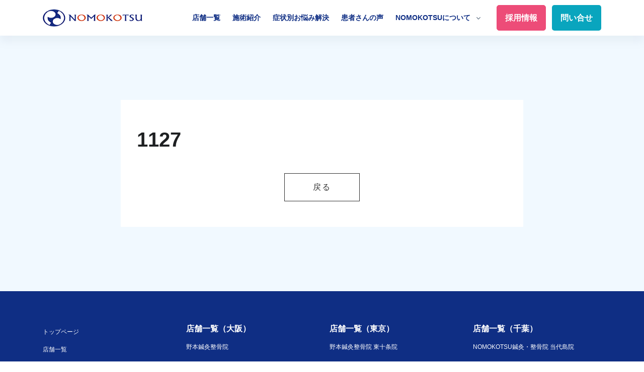

--- FILE ---
content_type: text/html; charset=UTF-8
request_url: http://nomokotsu.com/voice/1127/
body_size: 13830
content:
<!DOCTYPE html>
<html dir="ltr" lang="ja" prefix="og: https://ogp.me/ns#">
<head>
<!-- Global site tag (gtag.js) - Google Analytics -->
<link rel="stylesheet" href="/assets/css/theme.min.css"><link rel="stylesheet" href="/assets/css/store.css"><link rel="stylesheet" href="/assets/vendor/fontawesome/css/all.min.css"><link rel="stylesheet" href="/assets/vendor/hs-mega-menu/dist/hs-mega-menu.min.css"><link rel="stylesheet" href="/assets/vendor/slick-carousel/slick/slick.css"><link rel="stylesheet" href="/assets/vendor/slick-carousel/slick/slick-theme.css"><link rel="stylesheet" href="/assets/vendor/aos/dist/aos.css"><link rel="stylesheet" href="/assets/vendor/@fancyapps/fancybox/dist/jquery.fancybox.min.css"><style id='wp-img-auto-sizes-contain-inline-css' type='text/css'>
img:is([sizes=auto i],[sizes^="auto," i]){contain-intrinsic-size:3000px 1500px}
/*# sourceURL=wp-img-auto-sizes-contain-inline-css */
</style><style id='wp-emoji-styles-inline-css' type='text/css'>

	img.wp-smiley, img.emoji {
		display: inline !important;
		border: none !important;
		box-shadow: none !important;
		height: 1em !important;
		width: 1em !important;
		margin: 0 0.07em !important;
		vertical-align: -0.1em !important;
		background: none !important;
		padding: 0 !important;
	}
/*# sourceURL=wp-emoji-styles-inline-css */
</style><style id='classic-theme-styles-inline-css' type='text/css'>
/*! This file is auto-generated */
.wp-block-button__link{color:#fff;background-color:#32373c;border-radius:9999px;box-shadow:none;text-decoration:none;padding:calc(.667em + 2px) calc(1.333em + 2px);font-size:1.125em}.wp-block-file__button{background:#32373c;color:#fff;text-decoration:none}
/*# sourceURL=/wp-includes/css/classic-themes.min.css */
</style><link rel='stylesheet' id='wordpress-popular-posts-css-css' href='http://nomokotsu.com/wp-content/plugins/wordpress-popular-posts/assets/css/wpp.css?ver=7.3.6' type='text/css' media='all'/><link rel='stylesheet' id='blankslate-style-css' href='http://nomokotsu.com/wp-content/themes/blankslate/style.css?ver=6.9' type='text/css' media='all'/><link rel='stylesheet' id='wp-pagenavi-css' href='http://nomokotsu.com/wp-content/plugins/wp-pagenavi/pagenavi-css.css?ver=2.70' type='text/css' media='all'/><style id="wpp-loading-animation-styles">@-webkit-keyframes bgslide{from{background-position-x:0}to{background-position-x:-200%}}@keyframes bgslide{from{background-position-x:0}to{background-position-x:-200%}}.wpp-widget-block-placeholder,.wpp-shortcode-placeholder{margin:0 auto;width:60px;height:3px;background:#dd3737;background:linear-gradient(90deg,#dd3737 0%,#571313 10%,#dd3737 100%);background-size:200% auto;border-radius:3px;-webkit-animation:bgslide 1s infinite linear;animation:bgslide 1s infinite linear}</style><style type="text/css">.recentcomments a{display:inline !important;padding:0 !important;margin:0 !important;}</style><style id='global-styles-inline-css' type='text/css'>
:root{--wp--preset--aspect-ratio--square: 1;--wp--preset--aspect-ratio--4-3: 4/3;--wp--preset--aspect-ratio--3-4: 3/4;--wp--preset--aspect-ratio--3-2: 3/2;--wp--preset--aspect-ratio--2-3: 2/3;--wp--preset--aspect-ratio--16-9: 16/9;--wp--preset--aspect-ratio--9-16: 9/16;--wp--preset--color--black: #000000;--wp--preset--color--cyan-bluish-gray: #abb8c3;--wp--preset--color--white: #ffffff;--wp--preset--color--pale-pink: #f78da7;--wp--preset--color--vivid-red: #cf2e2e;--wp--preset--color--luminous-vivid-orange: #ff6900;--wp--preset--color--luminous-vivid-amber: #fcb900;--wp--preset--color--light-green-cyan: #7bdcb5;--wp--preset--color--vivid-green-cyan: #00d084;--wp--preset--color--pale-cyan-blue: #8ed1fc;--wp--preset--color--vivid-cyan-blue: #0693e3;--wp--preset--color--vivid-purple: #9b51e0;--wp--preset--gradient--vivid-cyan-blue-to-vivid-purple: linear-gradient(135deg,rgb(6,147,227) 0%,rgb(155,81,224) 100%);--wp--preset--gradient--light-green-cyan-to-vivid-green-cyan: linear-gradient(135deg,rgb(122,220,180) 0%,rgb(0,208,130) 100%);--wp--preset--gradient--luminous-vivid-amber-to-luminous-vivid-orange: linear-gradient(135deg,rgb(252,185,0) 0%,rgb(255,105,0) 100%);--wp--preset--gradient--luminous-vivid-orange-to-vivid-red: linear-gradient(135deg,rgb(255,105,0) 0%,rgb(207,46,46) 100%);--wp--preset--gradient--very-light-gray-to-cyan-bluish-gray: linear-gradient(135deg,rgb(238,238,238) 0%,rgb(169,184,195) 100%);--wp--preset--gradient--cool-to-warm-spectrum: linear-gradient(135deg,rgb(74,234,220) 0%,rgb(151,120,209) 20%,rgb(207,42,186) 40%,rgb(238,44,130) 60%,rgb(251,105,98) 80%,rgb(254,248,76) 100%);--wp--preset--gradient--blush-light-purple: linear-gradient(135deg,rgb(255,206,236) 0%,rgb(152,150,240) 100%);--wp--preset--gradient--blush-bordeaux: linear-gradient(135deg,rgb(254,205,165) 0%,rgb(254,45,45) 50%,rgb(107,0,62) 100%);--wp--preset--gradient--luminous-dusk: linear-gradient(135deg,rgb(255,203,112) 0%,rgb(199,81,192) 50%,rgb(65,88,208) 100%);--wp--preset--gradient--pale-ocean: linear-gradient(135deg,rgb(255,245,203) 0%,rgb(182,227,212) 50%,rgb(51,167,181) 100%);--wp--preset--gradient--electric-grass: linear-gradient(135deg,rgb(202,248,128) 0%,rgb(113,206,126) 100%);--wp--preset--gradient--midnight: linear-gradient(135deg,rgb(2,3,129) 0%,rgb(40,116,252) 100%);--wp--preset--font-size--small: 13px;--wp--preset--font-size--medium: 20px;--wp--preset--font-size--large: 36px;--wp--preset--font-size--x-large: 42px;--wp--preset--spacing--20: 0.44rem;--wp--preset--spacing--30: 0.67rem;--wp--preset--spacing--40: 1rem;--wp--preset--spacing--50: 1.5rem;--wp--preset--spacing--60: 2.25rem;--wp--preset--spacing--70: 3.38rem;--wp--preset--spacing--80: 5.06rem;--wp--preset--shadow--natural: 6px 6px 9px rgba(0, 0, 0, 0.2);--wp--preset--shadow--deep: 12px 12px 50px rgba(0, 0, 0, 0.4);--wp--preset--shadow--sharp: 6px 6px 0px rgba(0, 0, 0, 0.2);--wp--preset--shadow--outlined: 6px 6px 0px -3px rgb(255, 255, 255), 6px 6px rgb(0, 0, 0);--wp--preset--shadow--crisp: 6px 6px 0px rgb(0, 0, 0);}:where(.is-layout-flex){gap: 0.5em;}:where(.is-layout-grid){gap: 0.5em;}body .is-layout-flex{display: flex;}.is-layout-flex{flex-wrap: wrap;align-items: center;}.is-layout-flex > :is(*, div){margin: 0;}body .is-layout-grid{display: grid;}.is-layout-grid > :is(*, div){margin: 0;}:where(.wp-block-columns.is-layout-flex){gap: 2em;}:where(.wp-block-columns.is-layout-grid){gap: 2em;}:where(.wp-block-post-template.is-layout-flex){gap: 1.25em;}:where(.wp-block-post-template.is-layout-grid){gap: 1.25em;}.has-black-color{color: var(--wp--preset--color--black) !important;}.has-cyan-bluish-gray-color{color: var(--wp--preset--color--cyan-bluish-gray) !important;}.has-white-color{color: var(--wp--preset--color--white) !important;}.has-pale-pink-color{color: var(--wp--preset--color--pale-pink) !important;}.has-vivid-red-color{color: var(--wp--preset--color--vivid-red) !important;}.has-luminous-vivid-orange-color{color: var(--wp--preset--color--luminous-vivid-orange) !important;}.has-luminous-vivid-amber-color{color: var(--wp--preset--color--luminous-vivid-amber) !important;}.has-light-green-cyan-color{color: var(--wp--preset--color--light-green-cyan) !important;}.has-vivid-green-cyan-color{color: var(--wp--preset--color--vivid-green-cyan) !important;}.has-pale-cyan-blue-color{color: var(--wp--preset--color--pale-cyan-blue) !important;}.has-vivid-cyan-blue-color{color: var(--wp--preset--color--vivid-cyan-blue) !important;}.has-vivid-purple-color{color: var(--wp--preset--color--vivid-purple) !important;}.has-black-background-color{background-color: var(--wp--preset--color--black) !important;}.has-cyan-bluish-gray-background-color{background-color: var(--wp--preset--color--cyan-bluish-gray) !important;}.has-white-background-color{background-color: var(--wp--preset--color--white) !important;}.has-pale-pink-background-color{background-color: var(--wp--preset--color--pale-pink) !important;}.has-vivid-red-background-color{background-color: var(--wp--preset--color--vivid-red) !important;}.has-luminous-vivid-orange-background-color{background-color: var(--wp--preset--color--luminous-vivid-orange) !important;}.has-luminous-vivid-amber-background-color{background-color: var(--wp--preset--color--luminous-vivid-amber) !important;}.has-light-green-cyan-background-color{background-color: var(--wp--preset--color--light-green-cyan) !important;}.has-vivid-green-cyan-background-color{background-color: var(--wp--preset--color--vivid-green-cyan) !important;}.has-pale-cyan-blue-background-color{background-color: var(--wp--preset--color--pale-cyan-blue) !important;}.has-vivid-cyan-blue-background-color{background-color: var(--wp--preset--color--vivid-cyan-blue) !important;}.has-vivid-purple-background-color{background-color: var(--wp--preset--color--vivid-purple) !important;}.has-black-border-color{border-color: var(--wp--preset--color--black) !important;}.has-cyan-bluish-gray-border-color{border-color: var(--wp--preset--color--cyan-bluish-gray) !important;}.has-white-border-color{border-color: var(--wp--preset--color--white) !important;}.has-pale-pink-border-color{border-color: var(--wp--preset--color--pale-pink) !important;}.has-vivid-red-border-color{border-color: var(--wp--preset--color--vivid-red) !important;}.has-luminous-vivid-orange-border-color{border-color: var(--wp--preset--color--luminous-vivid-orange) !important;}.has-luminous-vivid-amber-border-color{border-color: var(--wp--preset--color--luminous-vivid-amber) !important;}.has-light-green-cyan-border-color{border-color: var(--wp--preset--color--light-green-cyan) !important;}.has-vivid-green-cyan-border-color{border-color: var(--wp--preset--color--vivid-green-cyan) !important;}.has-pale-cyan-blue-border-color{border-color: var(--wp--preset--color--pale-cyan-blue) !important;}.has-vivid-cyan-blue-border-color{border-color: var(--wp--preset--color--vivid-cyan-blue) !important;}.has-vivid-purple-border-color{border-color: var(--wp--preset--color--vivid-purple) !important;}.has-vivid-cyan-blue-to-vivid-purple-gradient-background{background: var(--wp--preset--gradient--vivid-cyan-blue-to-vivid-purple) !important;}.has-light-green-cyan-to-vivid-green-cyan-gradient-background{background: var(--wp--preset--gradient--light-green-cyan-to-vivid-green-cyan) !important;}.has-luminous-vivid-amber-to-luminous-vivid-orange-gradient-background{background: var(--wp--preset--gradient--luminous-vivid-amber-to-luminous-vivid-orange) !important;}.has-luminous-vivid-orange-to-vivid-red-gradient-background{background: var(--wp--preset--gradient--luminous-vivid-orange-to-vivid-red) !important;}.has-very-light-gray-to-cyan-bluish-gray-gradient-background{background: var(--wp--preset--gradient--very-light-gray-to-cyan-bluish-gray) !important;}.has-cool-to-warm-spectrum-gradient-background{background: var(--wp--preset--gradient--cool-to-warm-spectrum) !important;}.has-blush-light-purple-gradient-background{background: var(--wp--preset--gradient--blush-light-purple) !important;}.has-blush-bordeaux-gradient-background{background: var(--wp--preset--gradient--blush-bordeaux) !important;}.has-luminous-dusk-gradient-background{background: var(--wp--preset--gradient--luminous-dusk) !important;}.has-pale-ocean-gradient-background{background: var(--wp--preset--gradient--pale-ocean) !important;}.has-electric-grass-gradient-background{background: var(--wp--preset--gradient--electric-grass) !important;}.has-midnight-gradient-background{background: var(--wp--preset--gradient--midnight) !important;}.has-small-font-size{font-size: var(--wp--preset--font-size--small) !important;}.has-medium-font-size{font-size: var(--wp--preset--font-size--medium) !important;}.has-large-font-size{font-size: var(--wp--preset--font-size--large) !important;}.has-x-large-font-size{font-size: var(--wp--preset--font-size--x-large) !important;}
/*# sourceURL=global-styles-inline-css */
</style><style>
    .dropdown-menu {
        display: none;
    }
    .dropdown-menu.show {
        display: block;
    }
</style><style type="text/css">
	footer{
		text-align: center;
		background: #d7edff;
	}
	.footer-listmenu01{
		display: inline-block;
		margin: 0;
		padding: 10px;
	}
	.footer-listmenu01 li {
		line-height: 1.75;
		float: left;
		display: block;
		margin-right: 20px;
		font-size: 12px;
	}
	.footer-listmenu01 li a{
		font-weight: bold;
	}
</style><style type="text/css">
	.nav-white .nav-link{
		color: #fff !important;
	}
	#fotter-nomokotsu{
		text-align: left !important;
	}
	.shoplistfooter .nav-item .nav-link {
		font-size: .75rem !important;
	}
</style><script async src="https://www.googletagmanager.com/gtag/js?id=G-S08CD1G6X5"></script>
<script>window.dataLayer=window.dataLayer||[];function gtag(){dataLayer.push(arguments);}gtag('js',new Date());gtag('config','G-S08CD1G6X5');</script>
<!-- Global site tag (gtag.js) - Google Analytics -->
<script async src="https://www.googletagmanager.com/gtag/js?id=UA-179168387-1"></script>
<script>window.dataLayer=window.dataLayer||[];function gtag(){dataLayer.push(arguments);}gtag('js',new Date());gtag('config','UA-179168387-1');</script>
<!-- Google Tag Manager -->
<script>(function(w,d,s,l,i){w[l]=w[l]||[];w[l].push({'gtm.start':new Date().getTime(),event:'gtm.js'});var f=d.getElementsByTagName(s)[0],j=d.createElement(s),dl=l!='dataLayer'?'&l='+l:'';j.async=true;j.src='https://www.googletagmanager.com/gtm.js?id='+i+dl;f.parentNode.insertBefore(j,f);})(window,document,'script','dataLayer','GTM-T6JCK93');</script>
<!-- End Google Tag Manager -->
<meta charset="UTF-8"/>
<meta name="viewport" content="width=device-width, initial-scale=1, shrink-to-fit=no">
<meta name="robots" content="index, follow">
<meta name="author" content="Welltech">
<link rel="icon" type="/image/png" href="/wp-content/themes/blankslate/assets/images/favicon.png">
<link rel="apple-touch-icon" sizes="144x144" href="/assets/img/ico/apple-touch-icon-144x144.png">
<link rel="apple-touch-icon" sizes="114x114" href="/assets/img/ico/apple-touch-icon-114x114.png">
<link rel="apple-touch-icon" sizes="72x72" href="/assets/img/ico/apple-touch-icon-72x72.png">
<link rel="apple-touch-icon" href="/assets/img/ico/apple-touch-icon-57x57.png">
<link rel="dns-prefetch" href="//www.google.com"/>
<link rel="dns-prefetch" href="//s.w.org"/>
<link rel="alternate" type="application/json" href="https://nomokotsu.com/wp-json/wp/v2/pages/11"/>
<link rel="EditURI" type="application/rsd+xml" title="RSD" href="https://nomokotsu.com/xmlrpc.php?rsd"/>
<link rel="wlwmanifest" type="application/wlwmanifest+xml" href="https://nomokotsu.com/wp-includes/wlwmanifest.xml"/>
<!-- CSS Front Template -->
<!-- CSS Implementing Plugins -->
<title>1127 | NOMOKOTSU鍼灸院・整骨院グループ</title>
<!-- All in One SEO 4.9.3 - aioseo.com -->
<meta name="robots" content="max-image-preview:large"/>
<meta name="google-site-verification" content="7GpN61lDG7ZGutkjwoUxXoNXsY7Ldit9jU7kgu2V4H8"/>
<link rel="canonical" href="https://nomokotsu.com/voice/1127/"/>
<meta name="generator" content="All in One SEO (AIOSEO) 4.9.3"/>
<meta property="og:locale" content="ja_JP"/>
<meta property="og:site_name" content="NOMOKOTSU鍼灸院・整骨院グループ |"/>
<meta property="og:type" content="article"/>
<meta property="og:title" content="1127 | NOMOKOTSU鍼灸院・整骨院グループ"/>
<meta property="og:url" content="https://nomokotsu.com/voice/1127/"/>
<meta property="article:published_time" content="2023-08-15T13:59:59+00:00"/>
<meta property="article:modified_time" content="2023-08-15T13:59:59+00:00"/>
<meta name="twitter:card" content="summary"/>
<meta name="twitter:title" content="1127 | NOMOKOTSU鍼灸院・整骨院グループ"/>
<script type="application/ld+json" class="aioseo-schema">
			{"@context":"https:\/\/schema.org","@graph":[{"@type":"BreadcrumbList","@id":"https:\/\/nomokotsu.com\/voice\/1127\/#breadcrumblist","itemListElement":[{"@type":"ListItem","@id":"https:\/\/nomokotsu.com#listItem","position":1,"name":"\u30db\u30fc\u30e0","item":"https:\/\/nomokotsu.com","nextItem":{"@type":"ListItem","@id":"https:\/\/nomokotsu.com\/voice\/#listItem","name":"\u60a3\u8005\u3055\u3093\u306e\u58f0"}},{"@type":"ListItem","@id":"https:\/\/nomokotsu.com\/voice\/#listItem","position":2,"name":"\u60a3\u8005\u3055\u3093\u306e\u58f0","item":"https:\/\/nomokotsu.com\/voice\/","nextItem":{"@type":"ListItem","@id":"https:\/\/nomokotsu.com\/voice\/1127\/#listItem","name":"1127"},"previousItem":{"@type":"ListItem","@id":"https:\/\/nomokotsu.com#listItem","name":"\u30db\u30fc\u30e0"}},{"@type":"ListItem","@id":"https:\/\/nomokotsu.com\/voice\/1127\/#listItem","position":3,"name":"1127","previousItem":{"@type":"ListItem","@id":"https:\/\/nomokotsu.com\/voice\/#listItem","name":"\u60a3\u8005\u3055\u3093\u306e\u58f0"}}]},{"@type":"Organization","@id":"https:\/\/nomokotsu.com\/#organization","name":"NOMOKOTSU\u937c\u7078\u9662\u30fb\u6574\u9aa8\u9662\u30b0\u30eb\u30fc\u30d7","url":"https:\/\/nomokotsu.com\/","logo":{"@type":"ImageObject","url":"https:\/\/nomokotsu.com\/wp-content\/uploads\/2021\/02\/NOMOKOTSU.png","@id":"https:\/\/nomokotsu.com\/voice\/1127\/#organizationLogo","width":2160,"height":2160,"caption":"NOMOKOTSU"},"image":{"@id":"https:\/\/nomokotsu.com\/voice\/1127\/#organizationLogo"}},{"@type":"WebPage","@id":"https:\/\/nomokotsu.com\/voice\/1127\/#webpage","url":"https:\/\/nomokotsu.com\/voice\/1127\/","name":"1127 | NOMOKOTSU\u937c\u7078\u9662\u30fb\u6574\u9aa8\u9662\u30b0\u30eb\u30fc\u30d7","inLanguage":"ja","isPartOf":{"@id":"https:\/\/nomokotsu.com\/#website"},"breadcrumb":{"@id":"https:\/\/nomokotsu.com\/voice\/1127\/#breadcrumblist"},"datePublished":"2023-08-15T22:59:59+09:00","dateModified":"2023-08-15T22:59:59+09:00"},{"@type":"WebSite","@id":"https:\/\/nomokotsu.com\/#website","url":"https:\/\/nomokotsu.com\/","name":"NOMOKOTSU\u937c\u7078\u9662\u30fb\u6574\u9aa8\u9662\u30b0\u30eb\u30fc\u30d7","inLanguage":"ja","publisher":{"@id":"https:\/\/nomokotsu.com\/#organization"}}]}
		</script>
<!-- All in One SEO -->
<link rel='dns-prefetch' href='//webfonts.xserver.jp'/>
<link rel="alternate" type="application/rss+xml" title="NOMOKOTSU鍼灸院・整骨院グループ &raquo; フィード" href="https://nomokotsu.com/feed/"/>
<link rel="alternate" type="application/rss+xml" title="NOMOKOTSU鍼灸院・整骨院グループ &raquo; コメントフィード" href="https://nomokotsu.com/comments/feed/"/>
<script type="text/javascript" id="wpp-js" src="http://nomokotsu.com/wp-content/plugins/wordpress-popular-posts/assets/js/wpp.min.js?ver=7.3.6" data-sampling="0" data-sampling-rate="100" data-api-url="https://nomokotsu.com/wp-json/wordpress-popular-posts" data-post-id="3259" data-token="bed71c8912" data-lang="0" data-debug="0"></script>
<link rel="alternate" title="oEmbed (JSON)" type="application/json+oembed" href="https://nomokotsu.com/wp-json/oembed/1.0/embed?url=https%3A%2F%2Fnomokotsu.com%2Fvoice%2F1127%2F"/>
<link rel="alternate" title="oEmbed (XML)" type="text/xml+oembed" href="https://nomokotsu.com/wp-json/oembed/1.0/embed?url=https%3A%2F%2Fnomokotsu.com%2Fvoice%2F1127%2F&#038;format=xml"/>
<link rel="https://api.w.org/" href="https://nomokotsu.com/wp-json/"/><link rel="alternate" title="JSON" type="application/json" href="https://nomokotsu.com/wp-json/wp/v2/voice/3259"/><link rel="EditURI" type="application/rsd+xml" title="RSD" href="https://nomokotsu.com/xmlrpc.php?rsd"/>
<meta name="generator" content="WordPress 6.9"/>
<link rel='shortlink' href='https://nomokotsu.com/?p=3259'/>
<script type="application/ld+json">
{
 "@context":"http://schema.org",
 "@type":"LocalBusiness",
 "name":"野本鍼灸整骨院",
 "address":{
  "@type":"PostalAddress",
  "streetAddress":"大県2-4-6 グランド離宮101",
  "addressLocality":"柏原市",
  "addressRegion":"大阪府",
  "postalCode":"582-0018",
  "addressCountry":"JP"
 },
 "geo":{
  "@type":"GeoCoordinates",
  "latitude":"34.589168",
  "longitude":"135.628356"
 },
 "telephone":"+81-72-973-3780",
 "openingHoursSpecification":[
  {
   "@type":"OpeningHoursSpecification",
   "dayOfWeek":[
    "Monday",
    "Tuesday",
    "Wednesday",
    "Thursday",
    "Friday",
	"Saturday"
   ],
   "opens":"9:00",
   "closes":"12:00"
  },
  {
   "@type":"OpeningHoursSpecification",
   "dayOfWeek":[
    "Monday",
    "Tuesday",
    "Wednesday",
    "Thursday",
    "Friday"
   ],
   "opens":"15:30",
   "closes":"19:30"
  },
  {
   "@type":"OpeningHoursSpecification",
   "dayOfWeek":[
    "Saturday"
   ],
   "opens":"14:00",
   "closes":"17:00"
  }
 ],
 "image":"https://nomokotsu.com/wp-content/themes/blankslate/assets/images/affiliate/nomoto.jpg",
 "url":"https://nomokotsu.com/stores/nomoto/",
 "department":[
  {
   "@type":"LocalBusines",
   "name":"それいゆ鍼灸整骨院",
   "address":{
    "@type":"PostalAddress",
    "streetAddress":"藤井寺1-17-10",
    "addressLocality":"藤井寺市",
    "addressRegion":"大阪府",
    "postalCode":"583-0024",
    "addressCountry":"JP"
   },
   "geo":{
    "@type":"GeoCoordinates",
    "latitude":"34.566806",
    "longitude":"135.597169"
   },
   "telephone":"+81-72-936-3033",
   "openingHoursSpecification":[
    {
     "@type":"OpeningHoursSpecification",
     "dayOfWeek":[
      "Monday",
      "Tuesday",
      "Wednesday",
      "Thursday",
      "Friday",
	  "Saturday"
     ],
     "opens":"9:00",
     "closes":"12:00"
    },
    {
     "@type":"OpeningHoursSpecification",
     "dayOfWeek":[
      "Monday",
      "Tuesday",
      "Wednesday",
      "Thursday",
      "Friday"
     ],
     "opens":"15:30",
     "closes":"19:30"
    },
    {
     "@type":"OpeningHoursSpecification",
     "dayOfWeek":[
      "Saturday"
     ],
     "opens":"14:00",
     "closes":"17:00"
    }
   ],
   "image":"https://nomokotsu.com/stores/images/affiliate/soreiyu.jpg",
   "url":"https://nomokotsu.com/stores/soreiyu/"
  },
  {
   "@type":"LocalBusines",
   "name":"気楽鍼灸整骨院",
   "address":{
    "@type":"PostalAddress",
    "streetAddress":"小路東1-15-14",
    "addressLocality":"大阪市生野区",
    "addressRegion":"大阪府",
    "postalCode":"544-0003",
    "addressCountry":"JP"
   },
   "geo":{
    "@type":"GeoCoordinates",
    "latitude":"34.661772",
    "longitude":"135.558609"
   },
   "telephone":"+81-6-6751-1140",
   "openingHoursSpecification":[
    {
     "@type":"OpeningHoursSpecification",
     "dayOfWeek":[
      "Monday",
      "Tuesday",
      "Wednesday",
      "Thursday",
      "Friday",
	  "Saturday"
     ],
     "opens":"9:00",
     "closes":"12:00"
    },
    {
     "@type":"OpeningHoursSpecification",
     "dayOfWeek":[
      "Monday",
      "Tuesday",
      "Wednesday",
      "Thursday",
      "Friday"
     ],
     "opens":"15:30",
     "closes":"19:30"
    },
    {
     "@type":"OpeningHoursSpecification",
     "dayOfWeek":[
      "Saturday"
     ],
     "opens":"14:00",
     "closes":"17:00"
    }
   ],
   "image":"https://nomokotsu.com/stores/images/affiliate/kiraku.jpg",
   "url":"https://nomokotsu.com/stores/kiraku/"
  },
  {
   "@type":"LocalBusines",
   "name":"松浦鍼灸整骨院",
   "address":{
    "@type":"PostalAddress",
    "streetAddress":"平尾4-20-7",
    "addressLocality":"大阪市大正区",
    "addressRegion":"大阪府",
    "postalCode":"551-0012",
    "addressCountry":"JP"
   },
   "geo":{
    "@type":"GeoCoordinates",
    "latitude":"34.640848",
    "longitude":"135.470277"
   },
   "telephone":"+81-6-6555-7171",
   "openingHoursSpecification":[
    {
     "@type":"OpeningHoursSpecification",
     "dayOfWeek":[
      "Monday",
      "Tuesday",
      "Wednesday",
      "Thursday",
      "Friday",
	  "Saturday"
     ],
     "opens":"9:00",
     "closes":"12:00"
    },
    {
     "@type":"OpeningHoursSpecification",
     "dayOfWeek":[
      "Monday",
      "Tuesday",
      "Wednesday",
      "Thursday",
      "Friday"
     ],
     "opens":"15:30",
     "closes":"19:30"
    },
    {
     "@type":"OpeningHoursSpecification",
     "dayOfWeek":[
      "Saturday"
     ],
     "opens":"14:00",
     "closes":"17:00"
    }
   ],
   "image":"https://nomokotsu.com/wp-content/themes/blankslate/assets/images/affiliate/matsuura.jpg",
   "url":"https://nomokotsu.com/stores/matsuura/"
  },
  {
   "@type":"LocalBusines",
   "name":"泉尾松浦鍼灸整骨院",
   "address":{
    "@type":"PostalAddress",
    "streetAddress":"泉尾3-15-2",
    "addressLocality":"大阪市大正区",
    "addressRegion":"大阪府",
    "postalCode":"551-0031",
    "addressCountry":"JP"
   },
   "geo":{
    "@type":"GeoCoordinates",
    "latitude":"34.657627",
    "longitude":"135.471688"
   },
   "telephone":"+81-6-6556-0009",
   "openingHoursSpecification":[
    {
     "@type":"OpeningHoursSpecification",
     "dayOfWeek":[
      "Monday",
      "Tuesday",
      "Wednesday",
      "Thursday",
      "Friday",
	  "Saturday"
     ],
     "opens":"9:00",
     "closes":"12:00"
    },
    {
     "@type":"OpeningHoursSpecification",
     "dayOfWeek":[
      "Monday",
      "Tuesday",
      "Wednesday",
      "Thursday",
      "Friday"
     ],
     "opens":"15:30",
     "closes":"19:30"
    },
    {
     "@type":"OpeningHoursSpecification",
     "dayOfWeek":[
      "Saturday"
     ],
     "opens":"14:00",
     "closes":"17:00"
    }
   ],
   "image":"https://nomokotsu.com/stores/images/affiliate/izuomatsuura.jpg",
   "url":"https://nomokotsu.com/stores/izuomatsuura/"
  },
  {
   "@type":"LocalBusines",
   "name":"野本鍼灸整骨院　都島院",
   "address":{
    "@type":"PostalAddress",
    "streetAddress":"都島中通2-24-6 グランメゾン都島1F",
    "addressLocality":"大阪市都島区",
    "addressRegion":"大阪府",
    "postalCode":"534-0022",
    "addressCountry":"JP"
   },
   "geo":{
    "@type":"GeoCoordinates",
    "latitude":"34.705725",
    "longitude":"135.532401"
   },
   "telephone":"+81-6-6925-0331",
   "openingHoursSpecification":[
    {
     "@type":"OpeningHoursSpecification",
     "dayOfWeek":[
      "Monday",
      "Tuesday",
      "Wednesday",
      "Thursday",
      "Friday",
	  "Saturday"
     ],
     "opens":"9:00",
     "closes":"12:00"
    },
    {
     "@type":"OpeningHoursSpecification",
     "dayOfWeek":[
      "Monday",
      "Tuesday",
      "Wednesday",
      "Thursday",
      "Friday"
     ],
     "opens":"15:30",
     "closes":"19:30"
    },
    {
     "@type":"OpeningHoursSpecification",
     "dayOfWeek":[
      "Saturday"
     ],
     "opens":"14:00",
     "closes":"17:00"
    }
   ],
   "image":"https://nomokotsu.com/wp-content/themes/blankslate/assets/images/affiliate/miyakojima.jpg",
   "url":"https://nomokotsu.com/stores/miyakojima/"
  },
  {
   "@type":"LocalBusines",
   "name":"野本鍼灸整骨院　東十条院",
   "address":{
    "@type":"PostalAddress",
    "streetAddress":"東十条4-8-15-102",
    "addressLocality":"北区",
    "addressRegion":"東京都",
    "postalCode":"114-0001",
    "addressCountry":"JP"
   },
   "geo":{
    "@type":"GeoCoordinates",
    "latitude":"35.766665",
    "longitude":"139.729445"
   },
   "telephone":"+81-3-5944-6733",
   "openingHoursSpecification":[
    {
     "@type":"OpeningHoursSpecification",
     "dayOfWeek":[
      "Monday",
      "Tuesday",
      "Wednesday",
      "Thursday",
      "Friday",
	  "Saturday"
     ],
     "opens":"9:00",
     "closes":"12:00"
    },
    {
     "@type":"OpeningHoursSpecification",
     "dayOfWeek":[
      "Monday",
      "Tuesday",
      "Wednesday",
      "Thursday",
      "Friday"
     ],
     "opens":"15:30",
     "closes":"19:30"
    },
    {
     "@type":"OpeningHoursSpecification",
     "dayOfWeek":[
      "Saturday"
     ],
     "opens":"14:00",
     "closes":"17:00"
    }
   ],
   "image":"https://nomokotsu.com/wp-content/themes/blankslate/assets/images/affiliate/higashijujo.jpg",
   "url":"https://nomokotsu.com/stores/higashijujo/"
  },
  {
   "@type":"LocalBusines",
   "name":"野本鍼灸整骨院　十条院",
   "address":{
    "@type":"PostalAddress",
    "streetAddress":"上十条2-23-12",
    "addressLocality":"北区",
    "addressRegion":"東京都",
    "postalCode":"114-0034",
    "addressCountry":"JP"
   },
   "geo":{
    "@type":"GeoCoordinates",
    "latitude":"35.761504",
    "longitude":"139.720922"
   },
   "telephone":"+81-3-6454-3503",
   "openingHoursSpecification":[
    {
     "@type":"OpeningHoursSpecification",
     "dayOfWeek":[
      "Monday",
      "Tuesday",
      "Wednesday",
      "Thursday",
      "Friday",
	  "Saturday"
     ],
     "opens":"9:00",
     "closes":"12:00"
    },
    {
     "@type":"OpeningHoursSpecification",
     "dayOfWeek":[
      "Monday",
      "Tuesday",
      "Wednesday",
      "Thursday",
      "Friday"
     ],
     "opens":"15:30",
     "closes":"19:30"
    },
    {
     "@type":"OpeningHoursSpecification",
     "dayOfWeek":[
      "Saturday"
     ],
     "opens":"14:00",
     "closes":"17:00"
    }
   ],
   "image":"https://nomokotsu.com/wp-content/themes/blankslate/assets/images/affiliate/jujo.jpg",
   "url":"https://nomokotsu.com/stores/jujo/"
  },
  {
   "@type":"LocalBusines",
   "name":"野本鍼灸整骨院　旗の台院",
   "address":{
    "@type":"PostalAddress",
    "streetAddress":"旗の台4-2-6シルク旗の台1F",
    "addressLocality":"品川区",
    "addressRegion":"東京都",
    "postalCode":"142-0064",
    "addressCountry":"JP"
   },
   "geo":{
    "@type":"GeoCoordinates",
    "latitude":"35.604053",
    "longitude":"139.705238"
   },
   "telephone":"+81-3-3786-0539",
   "openingHoursSpecification":[
    {
     "@type":"OpeningHoursSpecification",
     "dayOfWeek":[
      "Monday",
      "Tuesday",
      "Wednesday",
      "Thursday",
      "Friday",
	  "Saturday"
     ],
     "opens":"9:00",
     "closes":"12:00"
    },
    {
     "@type":"OpeningHoursSpecification",
     "dayOfWeek":[
      "Monday",
      "Tuesday",
      "Wednesday",
      "Thursday",
      "Friday"
     ],
     "opens":"15:30",
     "closes":"19:30"
    },
    {
     "@type":"OpeningHoursSpecification",
     "dayOfWeek":[
      "Saturday"
     ],
     "opens":"14:00",
     "closes":"17:00"
    }
   ],
   "image":"https://nomokotsu.com/stores/images/access_gaikan.jpg",
   "url":"https://nomokotsu.com/stores/hatanodai/"
  },
  {
   "@type":"LocalBusines",
   "name":"野本鍼灸整骨院　戸越院",
   "address":{
    "@type":"PostalAddress",
    "streetAddress":"戸越2-6-2 1F",
    "addressLocality":"品川区",
    "addressRegion":"東京都",
    "postalCode":"142-0041",
    "addressCountry":"JP"
   },
   "geo":{
    "@type":"GeoCoordinates",
    "latitude":"35.614556",
    "longitude":"139.719863"
   },
   "telephone":"+81-3-5498-7015",
   "openingHoursSpecification":[
    {
     "@type":"OpeningHoursSpecification",
     "dayOfWeek":[
      "Monday",
      "Tuesday",
      "Wednesday",
      "Thursday",
      "Friday",
	  "Saturday"
     ],
     "opens":"9:00",
     "closes":"12:00"
    },
    {
     "@type":"OpeningHoursSpecification",
     "dayOfWeek":[
      "Monday",
      "Tuesday",
      "Wednesday",
      "Thursday",
      "Friday"
     ],
     "opens":"15:30",
     "closes":"19:30"
    },
    {
     "@type":"OpeningHoursSpecification",
     "dayOfWeek":[
      "Saturday"
     ],
     "opens":"14:00",
     "closes":"17:00"
    }
   ],
   "image":"https://nomokotsu.com/wp-content/themes/blankslate/assets/images/affiliate/togoshi.jpg",
   "url":"https://nomokotsu.com/stores/togoshi/"
  },
  {
   "@type":"LocalBusines",
   "name":"NOMOKOTSU鍼灸・整骨院 梅屋敷院",
   "address":{
    "@type":"PostalAddress",
    "streetAddress":"蒲田2-5-5",
    "addressLocality":"大田区",
    "addressRegion":"東京都",
    "postalCode":"144-0052",
    "addressCountry":"JP"
   },
   "geo":{
    "@type":"GeoCoordinates",
    "latitude":"35.567548",
    "longitude":"139.72631"
   },
   "telephone":"+81-3-6715-7995",
   "openingHoursSpecification":[
    {
     "@type":"OpeningHoursSpecification",
     "dayOfWeek":[
      "Monday",
      "Tuesday",
      "Wednesday",
      "Thursday",
      "Friday",
	  "Saturday"
     ],
     "opens":"9:00",
     "closes":"12:00"
    },
    {
     "@type":"OpeningHoursSpecification",
     "dayOfWeek":[
      "Monday",
      "Tuesday",
      "Wednesday",
      "Thursday",
      "Friday"
     ],
     "opens":"15:30",
     "closes":"19:30"
    },
    {
     "@type":"OpeningHoursSpecification",
     "dayOfWeek":[
      "Saturday"
     ],
     "opens":"14:00",
     "closes":"17:00"
    }
   ],
   "image":"https://nomokotsu.com/wp-content/themes/blankslate/assets/images/affiliate/umeyashiki.jpg",
   "url":"https://nomokotsu.com/stores/umeyashiki/"
  },
 ]
}
</script>
<!--- Microsoft Clarity --->
<script type="text/javascript">(function(c,l,a,r,i,t,y){c[a]=c[a]||function(){(c[a].q=c[a].q||[]).push(arguments)};t=l.createElement(r);t.async=1;t.src="https://www.clarity.ms/tag/"+i;y=l.getElementsByTagName(r)[0];y.parentNode.insertBefore(t,y);})(window,document,"clarity","script","bs2oly1szo");</script>
</head>
<body><noscript><meta HTTP-EQUIV="refresh" content="0;url='http://nomokotsu.com/voice/1127/?PageSpeed=noscript'" /><style><!--table,div,span,font,p{display:none} --></style><div style="display:block">Please click <a href="http://nomokotsu.com/voice/1127/?PageSpeed=noscript">here</a> if you are not redirected within a few seconds.</div></noscript>
<!-- ========== HEADER ========== -->
<header id="header" class="header header-box-shadow-on-scroll header-bg-transparent header-abs-top header-show-hide" data-hs-header-options="{
              &quot;fixMoment&quot;: 1000,
              &quot;fixEffect&quot;: &quot;slide&quot;
            }">
<div class="bg-white shadow-sm header-section">
<div id="logoAndNav" class="container">
<!-- Nav -->
<nav class="js-mega-menu navbar navbar-expand-lg">
<!-- Logo -->
<h2 class="prt-headerlogo mb-0">
<a href="/">
<img src="/wp-content/themes/blankslate/assets/images/logo_header.png" width="100%" height="100%" alt="NOMOKOTSU鍼灸・整骨院グループ">
</a>
</h2>
<!-- End Logo -->
<!-- Responsive Toggle Button -->
<button type="button" class="navbar-toggler btn btn-icon btn-sm rounded-circle" aria-label="Toggle navigation" aria-expanded="false" aria-controls="navBar" data-toggle="collapse" data-target="#navBar">
<span class="navbar-toggler-default">
<svg width="14" height="14" viewBox="0 0 18 18" xmlns="http://www.w3.org/2000/svg">
<path fill="currentColor" d="M17.4,6.2H0.6C0.3,6.2,0,5.9,0,5.5V4.1c0-0.4,0.3-0.7,0.6-0.7h16.9c0.3,0,0.6,0.3,0.6,0.7v1.4C18,5.9,17.7,6.2,17.4,6.2z M17.4,14.1H0.6c-0.3,0-0.6-0.3-0.6-0.7V12c0-0.4,0.3-0.7,0.6-0.7h16.9c0.3,0,0.6,0.3,0.6,0.7v1.4C18,13.7,17.7,14.1,17.4,14.1z"/>
</svg>
</span>
<span class="navbar-toggler-toggled">
<svg width="14" height="14" viewBox="0 0 18 18" xmlns="http://www.w3.org/2000/svg">
<path fill="currentColor" d="M11.5,9.5l5-5c0.2-0.2,0.2-0.6-0.1-0.9l-1-1c-0.3-0.3-0.7-0.3-0.9-0.1l-5,5l-5-5C4.3,2.3,3.9,2.4,3.6,2.6l-1,1 C2.4,3.9,2.3,4.3,2.5,4.5l5,5l-5,5c-0.2,0.2-0.2,0.6,0.1,0.9l1,1c0.3,0.3,0.7,0.3,0.9,0.1l5-5l5,5c0.2,0.2,0.6,0.2,0.9-0.1l1-1 c0.3-0.3,0.3-0.7,0.1-0.9L11.5,9.5z"/>
</svg>
</span>
</button>
<!-- End Responsive Toggle Button -->
<!-- Navigation -->
<div id="navBar" class="collapse navbar-collapse navbar-nav-wrap-collapse">
<div class="navbar-body header-abs-top-inner">
<ul class="navbar-nav mb-0">
<!-- Home -->
<li class="navbar-nav-item">
<a id="homeMegaMenu" class="hs-mega-menu-invoker nav-link active" href="/stores/">店舗一覧</a>
</li>
<li class="navbar-nav-item">
<a id="homeMegaMenu" class="hs-mega-menu-invoker nav-link active" href="/select_list/">施術紹介</a>
</li>
<li class="navbar-nav-item">
<a id="homeMegaMenu" class="hs-mega-menu-invoker nav-link active" href="/category/symptomatology/">症状別お悩み解決</a>
</li>
<li class="navbar-nav-item">
<a id="homeMegaMenu" class="hs-mega-menu-invoker nav-link active" href="/voice/">患者さんの声</a>
</li>
<li class="navbar-nav-item dropdown">
<a id="nomokotsuMenu" class="hs-mega-menu-invoker nav-link active dropdown-toggle" role="button" data-toggle="dropdown" aria-haspopup="true" aria-expanded="false">NOMOKOTSUについて</a>
<div class="dropdown-menu" aria-labelledby="nomokotsuMenu">
<a class="dropdown-item" href="/blog/">健康情報ブログ</a>
<a class="dropdown-item" href="/news/">お知らせ</a>
<a class="dropdown-item" href="/education/">教育・研修体制について</a>
<a class="dropdown-item" href="/company/">会社概要</a>
</div>
</li>
<!-- Button -->
<li class="navbar-nav-last-item d-none d-sm-block d-sm-none d-md-block">
<a class="btn btn-danger transition-3d-hover mr-2" href="https://recruit.nomokotsu.com/" target="_blank">採用情報</a>
<a class="btn bg-info transition-3d-hover text-white" href="/contact/" target="_blank">問い合せ</a>
</li>
<!-- End Button -->
</ul>
</div>
<div class="container d-block d-sm-none">
<div class="row justify-content-center bg-soft-secondary p-2 text-center">
<div class="col-6 border-dark border-right"><a class="" href="https://recruit.nomokotsu.com/" target="_blank">採用情報</a></div>
<div class="col-6"><a class="" href="/contact/" target="_blank">問い合せ</a></div>
</div>
</div>
</div>
<!-- End Navigation -->
</nav>
<!-- End Nav -->
</div>
</div>
</header>
<!-- ========== END HEADER ========== -->
<!-- Custom JavaScript for Dropdown -->
<script>document.addEventListener('DOMContentLoaded',function(){var nomokotsuMenu=document.getElementById('nomokotsuMenu');var dropdownMenu=nomokotsuMenu.nextElementSibling;nomokotsuMenu.addEventListener('click',function(event){event.preventDefault();dropdownMenu.classList.toggle('show');});document.addEventListener('click',function(event){if(!nomokotsuMenu.contains(event.target)&&!dropdownMenu.contains(event.target)){dropdownMenu.classList.remove('show');}});});</script>
<!-- Custom CSS for Dropdown Menu -->
<div class="area-newssingle">
<article id="post-3259" class="prt-post post-3259 voice type-voice status-publish hentry">
<header class="prt-post__header">
<h1 class="entry-title"><a href="https://nomokotsu.com/voice/1127/" title="1127" rel="bookmark">1127</a>
</h1> </header>
<div class="entry-content prt-post__content">
<div class="prt-framebnr"><a href="/news">戻る</a></div>
</div><!-- <footer class="entry-footer">
<span class="cat-links">カテゴリー:</span>
<span class="tag-links"></span>
</footer>  -->
</article><!-- <footer class="footer">

	<nav class="navigation post-navigation" aria-label="投稿">
		<h2 class="screen-reader-text">投稿ナビゲーション</h2>
		<div class="nav-links"><div class="nav-previous"><a href="https://nomokotsu.com/voice/1126/" rel="prev"><span class="meta-nav">&larr;</span> 1126</a></div><div class="nav-next"><a href="https://nomokotsu.com/voice/1129/" rel="next">1129 <span class="meta-nav">&rarr;</span></a></div></div>
	</nav></footer> -->
</div><!-- .area-newssingle -->
<!-- footer -->
<!--footer-->
<!-- footer -->
<footer id="fotter-nomokotsu" class="bg-nomokotsu">
<div class="container">
<div class="space-top-2 space-bottom-1 space-bottom-lg-2">
<div class="shoplistfooter row justify-content-lg-between">
<div class="col-lg-3 mb-5 mb-lg-0">
<!-- Nav Link -->
<ul class="nav nav-sm nav-x-0 nav-white flex-column">
<li class="nav-item"><a class="nav-link" href="/">トップページ</a></li>
<li class="nav-item"><a class="nav-link" href="/stores/">店舗一覧</a></li>
<li class="nav-item"><a class="nav-link" href="/menu/">施術紹介</a></li>
<li class="nav-item"><a class="nav-link" href="/category/symptomatology/">症状別お悩み解決</a></li>
<li class="nav-item"><a class="nav-link" href="/voice/">患者さんの声</a></li>
<li class="nav-item"><a class="nav-link" href="https://recruit.nomokotsu.com/" target="_blank">採用情報</a></li>
<li class="nav-item"><a class="nav-link" href="/contact-store/">出店物件募集</a></li>
<li class="nav-item"><a class="nav-link" href="/contact/">お問い合わせ</a></li>
<li class="nav-item"><a class="nav-link" href="/company/">会社概要</a></li>
</ul>
<!-- End Nav Link -->
</div>
<div class="col-12 col-md-3 col-lg mb-5 mb-lg-0">
<h5 class="text-white">店舗一覧（大阪）</h5>
<!-- Nav Link -->
<ul class="nav nav-sm nav-x-0 nav-white flex-column">
<li class="nav-item"><a class="nav-link" href="/stores/nomoto/">野本鍼灸整骨院</a></li>
<li class="nav-item"><a class="nav-link" href="/stores/soreiyu/">それいゆ鍼灸整骨院</a></li>
<li class="nav-item"><a class="nav-link" href="/stores/kiraku/">気楽鍼灸整骨院</a></li>
<li class="nav-item"><a class="nav-link" href="/stores/matsuura/">松浦鍼灸整骨院</a></li>
<li class="nav-item"><a class="nav-link" href="/stores/izuomatsuura/">泉尾松浦鍼灸整骨院</a></li>
<li class="nav-item"><a class="nav-link" href="/stores/miyakojima/">野本鍼灸整骨院 都島院</a></li>
<li class="nav-item"><a class="nav-link" href="/stores/abiko/">NOMOKOTSU鍼灸・整骨院 我孫子院</a></li>
<li class="nav-item"><a class="nav-link" href="/stores/senbayashi/">NOMOKOTSU鍼灸・整骨院 千林院</a></li>
<li class="nav-item"><a class="nav-link" href="/stores/tsukamoto/">NOMOKOTSU鍼灸・整骨院 塚本西口院</a></li>
</ul>
<!-- End Nav Link -->
</div>
<div class="col-12 col-md-3 col-lg mb-5 mb-lg-0">
<h5 class="text-white">店舗一覧（東京）</h5>
<!-- Nav Link -->
<ul class="nav nav-sm nav-x-0 nav-white flex-column">
<li class="nav-item"><a class="nav-link" href="/stores/higashijujo/">野本鍼灸整骨院 東十条院</a></li>
<li class="nav-item"><a class="nav-link" href="/stores/jujo/">NOMOKOTSU鍼灸・整骨院 十条院</a></li>
<li class="nav-item"><a class="nav-link" href="/stores/hatanodai/">野本鍼灸整骨院 旗の台院</a></li>
<li class="nav-item"><a class="nav-link" href="/stores/togoshi/">野本鍼灸整骨院 戸越院</a></li>
<li class="nav-item"><a class="nav-link" href="/stores/umeyashiki/">NOMOKOTSU鍼灸・整骨院 梅屋敷院</a></li>
<li class="nav-item"><a class="nav-link" href="/stores/zoushiki/">NOMOKOTSU鍼灸・整骨院 雑色院</a></li>
<li class="nav-item"><a class="nav-link" href="/stores/mikawashima/">NOMOKOTSU鍼灸・整骨院 三河島院</a></li>
<li class="nav-item"><a class="nav-link" href="/stores/honjoazuma/">NOMOKOTSU鍼灸・整骨院 本所吾妻橋院</a></li>
<li class="nav-item"><a class="nav-link" href="/stores/akabane/">NOMOKOTSU鍼灸・整骨院 赤羽スズラン通り院</a></li>
<li class="nav-item"><a class="nav-link" href="/stores/kamearikitaguchi/">NOMOKOTSU鍼灸・整骨院亀有北口院</a></li>
</ul>
<!-- End Nav Link -->
</div>
<div class="col-12 col-md-3 col-lg">
<h5 class="text-white">店舗一覧（千葉）</h5>
<!-- Nav Link -->
<ul class="nav nav-sm nav-x-0 nav-white flex-column">
<li class="nav-item"><a class="nav-link" href="/stores/toudaijima/">NOMOKOTSU鍼灸・整骨院 当代島院</a></li>
<li class="nav-item"><a class="nav-link" href="/stores/inage/">NOMOKOTSU鍼灸・整骨院 ワンズモール千葉稲毛院</a></li>
</ul>
<h5 class="text-white">店舗一覧（神奈川）</h5>
<!-- Nav Link -->
<ul class="nav nav-sm nav-x-0 nav-white flex-column">
<li class="nav-item"><a class="nav-link" href="/stores/matsubara/">NOMOKOTSU鍼灸・整骨院 松原商店街院</a></li>
<li class="nav-item"><a class="nav-link" href="/stores/yokohamabashi/">NOMOKOTSU鍼灸・整骨院 よこはまばし院</a></li>
</ul>
<h5 class="text-white">店舗一覧（兵庫）</h5>
<!-- Nav Link -->
<ul class="nav nav-sm nav-x-0 nav-white flex-column">
<li class="nav-item"><a class="nav-link" href="/stores/nishikobe/">NOMOKOTSU鍼灸・整骨院 西神戸院</a></li>
</ul>
<h5 class="text-white">店舗一覧（岩手）</h5>
<!-- Nav Link -->
<ul class="nav nav-sm nav-x-0 nav-white flex-column">
<li class="nav-item"><a class="nav-link" href="/stores/morioka/">NOMOKOTSU鍼灸・整骨院 イオン盛岡南院</a></li>
<li class="nav-item"><a class="nav-link" href="/stores/nakanohashi/">NOMOKOTSU鍼灸・整骨院 盛岡中ノ橋院</a></li>
</ul>
</div>
</div>
</div>
<hr class="opacity-xs my-0">
<div class="space-1">
<!-- Copyright -->
<div class="w-md-75 text-lg-center mx-lg-auto">
<p class="text-white small">©NOMOKOTSU鍼灸整骨院グループ All rights reserved.</p>
</div>
<!-- End Copyright -->
</div>
</div>
</footer>
<!--/footer-->
<!-- ========== END SECONDARY CONTENTS ========== -->
<!-- Go to Top -->
<a class="js-go-to go-to position-fixed" href="javascript:;" style="visibility: hidden;" data-hs-go-to-options='{
       "offsetTop": 700,
       "position": {
         "init": {
           "right": 15
         },
         "show": {
           "bottom": 15
         },
         "hide": {
           "bottom": -15
         }
       }
     }'>
<i class="fas fa-angle-up"></i>
</a>
<!-- End Go to Top -->
<!-- JS Global Compulsory  -->
<script src="/assets/vendor/jquery/dist/jquery.min.js"></script>
<script src="/assets/vendor/jquery-migrate/dist/jquery-migrate.min.js"></script>
<script src="/assets/vendor/bootstrap/dist/js/bootstrap.bundle.min.js"></script>
<!-- JS Implementing Plugins -->
<script defer src="/assets/vendor/hs-header/dist/hs-header.min.js"></script>
<script defer src="/assets/vendor/hs-go-to/dist/hs-go-to.min.js"></script>
<script defer src="/assets/vendor/hs-unfold/dist/hs-unfold.min.js"></script>
<script defer src="/assets/vendor/hs-mega-menu/dist/hs-mega-menu.min.js"></script>
<script src="/assets/vendor/slick-carousel/slick/slick.js"></script>
<!--<script defer src="/assets/vendor/jquery-validation/dist/jquery.validate.min.js"></script>
	<script src="/assets/vendor/aos/dist/aos.js"></script>
	<script src="/assets/vendor/@fancyapps/fancybox/dist/jquery.fancybox.min.js"></script>
	<!--<script defer src="/assets/vendor/dzsparallaxer/dzsparallaxer.js"></script>-->
<!-- JS Front -->
<script defer src="/assets/js/theme.min.js"></script>
<!-- JS Plugins Init. -->
<script>$(document).on('ready',function(){var header=new HSHeader($('#header')).init();var megaMenu=new HSMegaMenu($('.js-mega-menu'),{desktop:{position:'left'}}).init();$('.js-fancybox').each(function(){var fancybox=$.HSCore.components.HSFancyBox.init($(this));});var unfold=new HSUnfold('.js-hs-unfold-invoker').init();$('.js-slick-carousel').each(function(){var slickCarousel=$.HSCore.components.HSSlickCarousel.init($(this));});$('.js-validate').each(function(){var validation=$.HSCore.components.HSValidation.init($(this));});AOS.init({duration:650,once:true});$('.js-go-to').each(function(){var goTo=new HSGoTo($(this)).init();});});</script>
<!-- Optional JavaScript -->
<!-- jQuery first, then Popper.js, then Bootstrap JS -->
<script defer src="https://cdnjs.cloudflare.com/ajax/libs/popper.js/1.14.7/umd/popper.min.js" integrity="sha384-UO2eT0CpHqdSJQ6hJty5KVphtPhzWj9WO1clHTMGa3JDZwrnQq4sF86dIHNDz0W1" crossorigin="anonymous"></script>
<script defer src="https://stackpath.bootstrapcdn.com/bootstrap/4.3.1/js/bootstrap.min.js" integrity="sha384-JjSmVgyd0p3pXB1rRibZUAYoIIy6OrQ6VrjIEaFf/nJGzIxFDsf4x0xIM+B07jRM" crossorigin="anonymous"></script>
<script defer type="text/javascript" src="https://cdn.jsdelivr.net/npm/slick-carousel"></script>
<script type="text/javascript">$(function(){$('.prt-mvlist').slick({adaptiveHeight:false,autoplay:true,autoplaySpeed:6000,arrows:true,prevArrow:'<a class="slick-prev" href="#"></a>',nextArrow:'<a class="slick-next" href="#"></a>'});});$(function(){$('.prt-storylist').slick({adaptiveHeight:false,autoplay:false,arrows:true,prevArrow:'<a class="slick-prev" href="#"></a>',nextArrow:'<a class="slick-next" href="#"></a>',centerMode:false,centerPadding:'0'});});$('a[href^="#"]').click(function(){var speed=900;var href=$(this).attr("href");var target=$(href=="#"||href==""?'html':href);var position=target.offset().top-60;$('body,html').animate({scrollTop:position},speed,'swing');return false;});$(function(){$('.area-topstory__close').on('click',function(){$('.area-topstory').removeClass('area-topstory--open');});$('.prt-mvlist__storybnr').on('click',function(){$('.area-topstory').addClass('area-topstory--open');})})
$(function(){var hbgbtn=$('.prt-hbgmenu__btn');var hbgmenu=$('.prt-hbgmenu__menu');hbgbtn.on('click',function(){hbgbtn.toggleClass('pushed');hbgmenu.toggleClass('open');});$('.slick').slick({dots:true,adaptiveHeight:true,autoplay:true,autoplaySpeed:6000,arrows:true,centerPadding:'50px',centerMode:true,responsive:[{breakpoint:769,settings:{slidesToShow:1,centerPadding:'30px'}}]});});</script>
<script type="speculationrules">
{"prefetch":[{"source":"document","where":{"and":[{"href_matches":"/*"},{"not":{"href_matches":["/wp-*.php","/wp-admin/*","/wp-content/uploads/*","/wp-content/*","/wp-content/plugins/*","/wp-content/themes/blankslate/*","/*\\?(.+)"]}},{"not":{"selector_matches":"a[rel~=\"nofollow\"]"}},{"not":{"selector_matches":".no-prefetch, .no-prefetch a"}}]},"eagerness":"conservative"}]}
</script>
<script>jQuery(document).ready(function($){var deviceAgent=navigator.userAgent.toLowerCase();if(deviceAgent.match(/(iphone|ipod|ipad)/)){$("html").addClass("ios");$("html").addClass("mobile");}if(navigator.userAgent.search("MSIE")>=0){$("html").addClass("ie");}else if(navigator.userAgent.search("Chrome")>=0){$("html").addClass("chrome");}else if(navigator.userAgent.search("Firefox")>=0){$("html").addClass("firefox");}else if(navigator.userAgent.search("Safari")>=0&&navigator.userAgent.search("Chrome")<0){$("html").addClass("safari");}else if(navigator.userAgent.search("Opera")>=0){$("html").addClass("opera");}});</script>
<script id="wp-emoji-settings" type="application/json">
{"baseUrl":"https://s.w.org/images/core/emoji/17.0.2/72x72/","ext":".png","svgUrl":"https://s.w.org/images/core/emoji/17.0.2/svg/","svgExt":".svg","source":{"concatemoji":"http://nomokotsu.com/wp-includes/js/wp-emoji-release.min.js?ver=6.9"}}
</script>
<script type="module">
/* <![CDATA[ */
/*! This file is auto-generated */
const a=JSON.parse(document.getElementById("wp-emoji-settings").textContent),o=(window._wpemojiSettings=a,"wpEmojiSettingsSupports"),s=["flag","emoji"];function i(e){try{var t={supportTests:e,timestamp:(new Date).valueOf()};sessionStorage.setItem(o,JSON.stringify(t))}catch(e){}}function c(e,t,n){e.clearRect(0,0,e.canvas.width,e.canvas.height),e.fillText(t,0,0);t=new Uint32Array(e.getImageData(0,0,e.canvas.width,e.canvas.height).data);e.clearRect(0,0,e.canvas.width,e.canvas.height),e.fillText(n,0,0);const a=new Uint32Array(e.getImageData(0,0,e.canvas.width,e.canvas.height).data);return t.every((e,t)=>e===a[t])}function p(e,t){e.clearRect(0,0,e.canvas.width,e.canvas.height),e.fillText(t,0,0);var n=e.getImageData(16,16,1,1);for(let e=0;e<n.data.length;e++)if(0!==n.data[e])return!1;return!0}function u(e,t,n,a){switch(t){case"flag":return n(e,"\ud83c\udff3\ufe0f\u200d\u26a7\ufe0f","\ud83c\udff3\ufe0f\u200b\u26a7\ufe0f")?!1:!n(e,"\ud83c\udde8\ud83c\uddf6","\ud83c\udde8\u200b\ud83c\uddf6")&&!n(e,"\ud83c\udff4\udb40\udc67\udb40\udc62\udb40\udc65\udb40\udc6e\udb40\udc67\udb40\udc7f","\ud83c\udff4\u200b\udb40\udc67\u200b\udb40\udc62\u200b\udb40\udc65\u200b\udb40\udc6e\u200b\udb40\udc67\u200b\udb40\udc7f");case"emoji":return!a(e,"\ud83e\u1fac8")}return!1}function f(e,t,n,a){let r;const o=(r="undefined"!=typeof WorkerGlobalScope&&self instanceof WorkerGlobalScope?new OffscreenCanvas(300,150):document.createElement("canvas")).getContext("2d",{willReadFrequently:!0}),s=(o.textBaseline="top",o.font="600 32px Arial",{});return e.forEach(e=>{s[e]=t(o,e,n,a)}),s}function r(e){var t=document.createElement("script");t.src=e,t.defer=!0,document.head.appendChild(t)}a.supports={everything:!0,everythingExceptFlag:!0},new Promise(t=>{let n=function(){try{var e=JSON.parse(sessionStorage.getItem(o));if("object"==typeof e&&"number"==typeof e.timestamp&&(new Date).valueOf()<e.timestamp+604800&&"object"==typeof e.supportTests)return e.supportTests}catch(e){}return null}();if(!n){if("undefined"!=typeof Worker&&"undefined"!=typeof OffscreenCanvas&&"undefined"!=typeof URL&&URL.createObjectURL&&"undefined"!=typeof Blob)try{var e="postMessage("+f.toString()+"("+[JSON.stringify(s),u.toString(),c.toString(),p.toString()].join(",")+"));",a=new Blob([e],{type:"text/javascript"});const r=new Worker(URL.createObjectURL(a),{name:"wpTestEmojiSupports"});return void(r.onmessage=e=>{i(n=e.data),r.terminate(),t(n)})}catch(e){}i(n=f(s,u,c,p))}t(n)}).then(e=>{for(const n in e)a.supports[n]=e[n],a.supports.everything=a.supports.everything&&a.supports[n],"flag"!==n&&(a.supports.everythingExceptFlag=a.supports.everythingExceptFlag&&a.supports[n]);var t;a.supports.everythingExceptFlag=a.supports.everythingExceptFlag&&!a.supports.flag,a.supports.everything||((t=a.source||{}).concatemoji?r(t.concatemoji):t.wpemoji&&t.twemoji&&(r(t.twemoji),r(t.wpemoji)))});
//# sourceURL=http://nomokotsu.com/wp-includes/js/wp-emoji-loader.min.js
/* ]]> */
</script>
</body>
</html>

--- FILE ---
content_type: text/css
request_url: http://nomokotsu.com/assets/css/store.css
body_size: 4189
content:
/* CSS Document */
body {
	font-family: 'Noto Sans JP', 'ヒラギノ角ゴ ProN', 'Hiragino Kaku Gothic ProN', 'メイリオ', Meiryo, 'ＭＳ Ｐゴシック', 'MS PGothic', sans-serif;
}
a{color: #0f2e84;}
ul{list-style: none; margin: 0; padding: 0;}
li{list-style: none; margin: 0;padding: 0;}
address{margin: 0 !important;}
.text-white {
    color: #fff !important;
}
.text-orange{
	color: #ff6f00;
}
.bg-line{background: #00b900;}
.font-size-05{font-size: 0.75rem;}
.font-size-1-s{
	font-size: 1rem;
}

@media (max-width: 768px){
	.font-size-1-s{
		font-size:.875rem;
	}
	.font-size-1-s-s{
		font-size: 0.75rem;
	}
}

.header .nav-link.active, .header .navbar-nav-item.active .nav-link{
	color: #0f2e84;
	font-weight: bold;
}
.list-group-item {
    padding: .75rem 0.75rem;
}

.btn-nomokotsu,.bg-nomokotsu{background: #0f2e84 !important;}
.text-nomokotsu{color:#0f2e84 !important;}
.footer-listmenu01 {
    display: inline-block;
    margin: 0;
    padding: 10px;
}
.prt-copyright {
    height: 60px;
    display: flex;
    justify-content: center;
    align-items: center;
    letter-spacing: .1em;
    margin-bottom: 0 !important;
}
/* .h1, .h2, .h3, .h4, .h5, .h6, h1, h2, h3, h4, h5, h6{ color:#4C4C4C; } */

/*-------override theme.min.css--------*/

.go-to{
    width: 4rem !important;
    height: 4rem !important;
	font-size: 1.5rem !important;
}
.header-section .navbar-nav-item{
	font-size: 0.9rem !important;
}


/*------グラデーション-----*/

.gra01{
  color: #ff6f00;
  background: -webkit-linear-gradient(0deg, #ff6f00, #ef9a00);
  -webkit-background-clip: text;
  -webkit-text-fill-color: transparent;
	border: solid 6px #fff;
}


/*-　見出し　-*/
.heading {
	position: relative;
	text-align: center;
}

.heading::before {
	content: attr(data-number);
	display: block;
	margin-bottom: 25px;
	color: #ccc;
	font-size: 20px;
}

.heading::after {
	content: '';
	position: absolute;
	top: 30px;
	left: 50%;
	transform: translateX(-50%);
	width: 1px;
	height: 10px;
	background-color: #0f2e84;
}



/*-　見出し2　-*/
.heading02 {
	position: relative;
	font-size: 26px;
	text-align: center;
	border-bottom: 5px solid #f6f6f6;
}

.heading02::after {
	content: '';
	position: absolute;
	bottom: -5px;
	left: 50%;
	transform: translateX(-50%);
	width: 70px;
	height: 5px;
	background-color: #387ccc;
}

/*-料金-*/
.pricing-card-title01, .pricing-card-title02 {
    font-size: 18px;
    font-weight: bold;
	color: #0f2e84;
}
.fs-5 {
    font-size: 0.75rem !important;
	margin-left: 5px;
}



/*-- footer --*/
	footer{
		text-align: center;
		background: #d7edff;
	}
	.footer-listmenu01{
		display: inline-block;
		margin: 0;
		padding: 10px;
	}
	.footer-listmenu01 li {
		line-height: 1.75;
		float: left;
		display: block;
		margin-right: 20px;
		font-size: 14px;
	}
	.footer-listmenu01 li a{
		
	}


.footer-infomation01 {
	list-style: none;
    display: inline-block;
    text-align: center;
    margin: 0 auto;
	padding: 0;
}
.footer-infomation01 li{
	width: 135px;
    padding: 10px;
    background: #0f2e84;
    float: left;
    display: inline-block;
    color: #fff;
    font-size: 12px;
    margin-right: 10px;
    text-align: center;
    font-weight: bold;
    border-radius: 4px;
}
.footer-infomation02 {
	font-size: 18px;
	list-style: none;
	padding: 10px 0;
	line-height: 1.7;
}
.footer-infomation02 .foot-i01 span {
    background: #0f2e84;
    padding: 10px;
    margin-right: 15px;
    color: #fff;
    font-size: 13px;
    font-weight: bold;
    border-radius: 3px;
    margin-bottom: 8px;
    display: inline-block;
}
.footer-infomation02 .foot-i01 a{
	text-decoration: none;
	font-weight: bold;
}
.mod-schedule-table {
	width: 100%;
	margin-bottom: 1em;
	background: #fff;
	
}
.mod-schedule-table th{
	padding: 15px 10px;
    border-right: 1px solid #E1E5E7;
}
.mod-schedule-table th, .mod-schedule-table td {
	text-align: center;
}
.mod-schedule-table td {
    border-right: 1px solid #E1E5E7;
    padding: 10px;
}
.pricing-card-title01, .pricing-card-title02 {
    font-size: 18px;
    font-weight: bold;
    color: #0f2e84;
    padding: 6px;
    background: #F7F7F7;
    border-radius: 4px;
    text-align: center;
}

@media all and (max-width: 767px) {
	.schedule-table th, .mod-schedule-table td {
		padding: 6px 6px;
		text-align: center;
		background: #fff;
		color: #0f2e84;
	}
	.footer-infomation01 li{
		width: 108px;
		margin-right: 6px;
		padding: 8px;
	}
}



.nav-item.nav-item-side img{
	aspect-ratio: 50 / 130;
	max-width: 50px;
	height: 100%;
}

/*フッター固定ボタン*/
@media only screen and (max-width: 767px){
	#sm-fotter {
		margin-bottom: 50px;
		visibility:visible;
	}
	.footerglobal-nav {
		position: fixed;
		left: 0;
		bottom: 0;
		padding: 4px 0;
		z-index: 9999;
	}
	
	
	.nav-item{
		display: table-cell;
	}

		.nav-list{
		display: table;
		table-layout: fixed;
		width: 100%;
		border-collapse: collapse;
		padding: 0;
		list-style: none;
		text-align: center;
		margin: 0;	
		}
		
.nav-item a {
		text-decoration: none;
		color: #fff;
		font-size: 12px;
}
	
	.nav-item a i{
		display: block;
		font-size: 18px;
	}
	
	
/*test フッター改修コード*/
	.test-nav-list {
		display: flex;
		flex-wrap: nowrap;
		width: 100%;
	}
	
	.test-footerglobal-nav-bg{
		background-color: #fff;
		padding: 4px 4px;
	}	
	
	.test-nav-item img {
    width: 100%;
    height: 100%;
    object-fit: cover;
	}
		
	.test-nav-item {
		width: 100%;
		position: relative;
		overflow: hidden;
	}	
}



/*フッター固定ボタンキラキラ*/
.test-nav-item.nav-item-shiny::after {
content: "";
  position: absolute;
  top: -10%;
  left: -20%;
  width: 30px;
  height: 100%;
  -webkit-transform: scale(4) rotate(20deg);
          transform: scale(4) rotate(20deg);
  background-image: linear-gradient(100deg, rgba(255, 255, 255, 0) 10%, rgba(255, 255, 255, .5) 100%, rgba(255, 255, 255, 0) 0%);
  -webkit-animation-name: shiny;
          animation-name: shiny;
  -webkit-animation-duration: 3s;
          animation-duration: 3s;
  -webkit-animation-timing-function: ease-in-out;
          animation-timing-function: ease-in-out;
  -webkit-animation-iteration-count: infinite;
          animation-iteration-count: infinite;
}

@-webkit-keyframes shiny {
  0% {
    left: -20%;
  }
  10% {
    left: 120%;
  }
  100% {
    left: 120%;
  }
}

@keyframes shiny {
  0% {
    left: -20%;
  }
  10% {
    left: 120%;
  }
  100% {
    left: 120%;
  }
}

/*サイドバー固定ボタン*/
.side-nav{
	position: fixed;
	right: 0;
	top: 50%;
	transform: translateY(-50%);
	display: block;
}

.side-nav:hover{
	opacity: 0.9;
}

@media only screen and (max-width: 767px){
.side-nav{
	display: none;
}
}

/*50%オフセクション*/
.bg-orange{
	background: url("/stores/img/bg-orange.webp") no-repeat bottom / cover;
}

.a-underline{
	text-decoration: underline;
}

.off-text{
	color: #fff;
	font-size: 20px
}

.off-title{
	font-weight: bold;
	font-size: 40px;
	color: #fff;
}

/*50%オフセクションスマホ表示調整*/
@media only screen and (max-width: 767px){
.off-title{
	font-weight: bold;
	font-size: 24px;
	color: #fff;
}
}

@media screen and (min-width: 480px) and (max-width: 767px) {
	.off-text{
	color: #fff;
	font-size: 18px;
}
}

@media screen and (min-width: 400px) and (max-width: 479px) {
	.off-text{
	font-size: 16px;
	}
}

@media only screen and (max-width: 399px){
	.off-text{
	font-size: 14px;
	}
}


/* ヘッダータイトル調整 */
.title-11{
	font-size: 13px;
}
@media screen and (max-width: 767px) {
.nomokotsu-title{
	font-size: 14px;
}
.title-13{
	font-size: 13px;
}
.title-12{
	font-size: 12px;
}
.title-11{
	font-size: 11px;
}
}

/* 240730追加 */
@media screen and (max-width:767px){
	.step-content img {
		width: 100%;
	}
	.table-container{
		overflow: auto;
	}
}

/* therapist-modal */
.therapist-wrap {
	gap: 20px;
	display: flex;
	flex-wrap: wrap;
	justify-content: center;
}
.therapist-card{
	position:relative;
	padding:0;
	display: flex;
	justify-content: center;
	align-items: center;
	height: 400px;
	background: linear-gradient(to bottom right, #0f2e84, #1f3e94);
	box-shadow:rgba(60, 64, 67, 0.3) 0px 1px 2px 0px, rgba(60, 64, 67, 0.15) 0px 1px 3px 1px;
	cursor:pointer;
	border-radius:8px;
	transition:0.3s;
}
.therapist-card:hover{
	transform:scale(0.98);
	transition:0.3s;
}
.therapist-card::after {
	position: absolute;
	content: 'プロフィールを見る　＞';
	bottom: 20px;
	right: 20px;
	padding: 10px 15px;
	background: #fff;
	border-radius: 30px;
	font-weight: 600;
	font-size: 0.75rem;
	box-shadow: rgba(50, 50, 93, 0.25) 0px 6px 12px -2px, rgba(0, 0, 0, 0.3) 0px 3px 7px -3px;
	color:#0f2e84;
}
.therapist-card img {
	width: 300px;
	height: 400px;
	object-fit: cover;
	border-radius:8px;
}
.therapist-card__name{
	position: absolute;
	color: #fff;
	top: 50%;
	left: 0;
	width: 20%;
	transform: translateY(-50%);
	background: #0f2e84;
	opacity: .9;
	padding: 0.3em;
	box-sizing: border-box;
	writing-mode: vertical-rl;
	text-align: center;
	font-size: 1.7rem;
	font-weight: bold;
	border-top-left-radius: 8px;
	border-bottom-left-radius: 8px;
	border-top-right-radius: 5px;
	border-bottom-right-radius: 5px;
	height: 100%;
	letter-spacing: 10px;
}
.therapist-detail{
	display: none;
	position: fixed;
	width: 750px;
	height: 750px;
	top: 52%;
	left: 50%;
	box-shadow: rgba(60, 64, 67, 0.3) 0px 1px 2px 0px, rgba(60, 64, 67, 0.15) 0px 1px 3px 1px;
	border-radius: 5px;
	transform: translate(-50%, -50%);
	-webkit-transform: translate(-50%, -50%);
	-ms-transform: translate(-50%, -50%);
	z-index: 1000;
	background:#fff;
	flex-direction:column;
	padding:0 20px 20px;
}
.modal-open{
	display:flex;
	z-index: 2147483647;
}
.therapist-bg{
	display:none;
	background: gray;
	opacity: 0.7;
	position: fixed;
	top: 0;
	left: 0;
	width: 100vw;
	height: 100vh;
	z-index:100;
}
.therapist-detail__close {
	cursor: pointer;
	width: 44px;
	height: 44px;
	line-height: 44px;
	position: absolute;
	right: 0;
	top: 0;
	text-decoration: none;
	text-align: center;
	opacity: 0.65;
	padding: 0 0 18px 10px;
	font-style: normal;
	font-size: 28px;
	font-family: Arial, Baskerville, monospace;
	color:#fff;
}
.therapist-detail__upper {
	display: flex;
	align-items: center;
	background: #0f2e84;
	margin: 0 calc(50% - 50vw);
	width: 100vw;
	padding: 20px calc(50vw - 50%);
	box-shadow:rgba(0, 0, 0, 0.24) 0px 0px 8px;
}
.detail-upper__img {
	width: 200px;
	height: 200px;
	box-shadow: rgba(0, 0, 0, 0.05) 0px 0px 0px 1px;
	border-radius: 5px;
}
.detail-upper__img img {
	width: 200px;
	height: 200px;
	object-fit: cover;
	object-position:0 0;
	box-shadow:#ccc 0px 0px 0px 2px, #ccc 0px 1px 0px inset
}
.detail-upper__name {
	font-size: 40px;
	font-weight: 600;
	margin-left:50px;
	color:#fff;
}
.therapist-detail__lower {
overflow-y: auto;
	display: flex;
	flex-wrap: wrap;
}
.therapist-detail__lower dt{
	color:#0f2e84;
	font-size:1.2rem;
}
.therapist-detail__lower dl {
	margin-bottom: 2.2rem;
	width: 50%;
}
.therapist-detail__lower dl:last-child {
	width: 98%;
}
.therapist-detail__lower::-webkit-scrollbar {
	width: 8px;
	background: #F5F6F7;
}
.therapist-detail__lower::-webkit-scrollbar-thumb {
	background: #eba26a;
	width: 6px;
	border-radius: 5px;
}
.detail-licence {
	font-size: 1rem;
	margin-top: 0.5em;
	border-radius: 5px;
	color: #fff;
	font-weight: 500;
}
@media(max-width:768px){
.therapist-card{
	width: 150px;
	height:200px;
}
.therapist-card::after {
	content: 'プロフィールを見る ＞';
	bottom: 5px;
	right: 5px;
	padding: 5px 8px;
	font-size: 0.45rem;
	letter-spacing:0;
}
.therapist-card img{
	width: 150px;
	height:200px;
}
.therapist-card__name {
	width: 25%;
	padding: 4px;
	font-size: 1.1rem;
	letter-spacing: 5px;
}
.therapist-detail{
	width: 90%;
	height: 75%;
}
.detail-upper__name {
	margin-left: 15px;
	margin-top:10px;
	font-size: 1.5rem;
	font-family:'Noto Sans JP'!important;
}
.detail-upper__img {
	width: 120px;
	height: 120px;
}
.detail-upper__img img {
	width: 120px;
	height: 120px;
}
.therapist-detail__lower{
flex-wrap:nowrap;
flex-direction:column;
}
.therapist-detail__lower dl{
width:100%;
margin-bottom:10px;
}
.therapist-detail__lower dt,.therapist-detail__lower dd{
width:98%;
}
}
rt {
translate: 0 -.5em;
}
.detail-upper__name ruby {
	letter-spacing: 1px;
}
@-moz-document url-prefix() {
rt {
	position: relative;
	top: -.5em;
}
}


--- FILE ---
content_type: text/css
request_url: http://nomokotsu.com/wp-content/themes/blankslate/style.css?ver=6.9
body_size: 13113
content:
@charset "utf-8";
* {box-sizing: border-box;}

select {
  -webkit-appearance: none;
  -moz-appearance: none;
  appearance: none; }

a {
  color: inherit;
  text-decoration: none; }
  a:hover {
    color: inherit;
    text-decoration: none; }

p:empty {display: none;}

img, iframe {
  max-width: 100%;
  height: auto; }


.text-nomokotsu{
	color: #0f2e84 !important;
}
.area-mv {
  position: relative; }
  .area-mv img {
    margin: 0 auto;
    display: block; }

.prt-mvlist {
  position: relative; }
  .prt-mvlist .slick-prev {
    position: absolute;
    top: 50%; left: 4rem;
    transform: translateY(-50%);
    width: 80px;
    height: 80px;
    background: url('/wp-content/themes/blankslate/assets/images/icon_slider_prev.png') no-repeat center/38px auto;
    background-color: #fff;
    border: none;
    border-radius: 50%;
    cursor: pointer;
    opacity: .4;
    z-index: 10; }
  .prt-mvlist .slick-next {
    position: absolute;
    top: 50%; right: 4rem;
    transform: translateY(-50%);
    width: 80px;
    height: 80px;
    background: url('/wp-content/themes/blankslate/assets/images/icon_slider_next.png') no-repeat center/38px auto;
    background-color: #fff;
    border: none;
    border-radius: 50%;
    cursor: pointer;
    opacity: .4;
    z-index: 10; }
  .prt-mvlist__item {
    height: 650px; }
    .prt-mvlist__item--mv {
      background: url(/wp-content/themes/blankslate/assets/images/mv_pc.jpg) no-repeat center/cover; }
    .prt-mvlist__item--story {
      background: url(/wp-content/themes/blankslate/assets/images/story_fv.jpg) no-repeat right center/cover; }
  .prt-mvlist__storybnr {
    position: absolute;
    top: 50%; left: 50%;
    transform: translate(-50%, -50%);
    color: #fff;
    font-size: 2rem; }
    .prt-mvlist__storybnr a {
      padding: 2rem 4rem;
      background-color: rgba(0,0,0,.1);
      border: 1px solid #fff;
      display: block; }

.area-news {
  padding: 4rem 2rem;
  background-color: #f1f9ff; }
  .area-news__h {
    margin-bottom: 3rem;
    font-size: 1.8rem;
    font-weight: bold;
    letter-spacing: .1em;
    line-height: 1;
    text-align: center; }
  .area-news__box {
    display: flex;
    justify-content: center; }

.prt-newslist {
  max-width: 600px;
  margin: 0 auto; }
  .prt-newslist__item + .prt-newslist__item {
    margin-top: 1rem; }
  .prt-newslist__item a {
    display: flex;
    transition: opacity .3s; }
    .prt-newslist__item a:hover {opacity: .8;}
  .prt-newslist__date {
    margin-right: 1.6rem;
}
.prt-newslist__title {
	text-decoration: none;
	font-size: 1rem;
	border-bottom: solid 1px #999;
}

.area-affiliate {
  padding: 8rem 2rem; }
  .area-affiliate__h {
    margin-bottom: 4rem;
    font-size: 1.8rem;
    font-weight: bold;
    letter-spacing: .1em;
    line-height: 1;
    text-align: center; }

.prt-affiliatemenu {
  max-width: 1200px;
  margin: 0 auto;
  display: flex;
  justify-content: space-between; }
  .prt-affiliatemenu__item {
    width: calc((100% - 4rem) / 2);
    position: relative; }
    .prt-affiliatemenu__item a {
      display: block;
      position: relative;
      transition: background-color .4s; }
      .prt-affiliatemenu__item a::before {
        content: "";
        position: absolute;
        top: 2rem; left: 2rem;
        width: 0;
        height: 1px;
        border-top: 1px solid #fff;
        border-left: 1px solid #fff;
        transition-property: width, height;
        transition-duration: .4s;
        z-index: 1; }
      .prt-affiliatemenu__item a::after {
        content: "";
        position: absolute;
        bottom: 2rem; right: 2rem;
        width: 0;
        height: 1px;
        border-bottom: 1px solid #fff;
        border-right: 1px solid #fff;
        transition-property: width, height;
        transition-duration: .4s;
        z-index: 1; }
        .prt-affiliatemenu__item a:hover::before,
        .prt-affiliatemenu__item a:hover::after {
          width: calc(100% - 4rem - 1px);
          height: calc(100% - 4rem - 1px); }
      .prt-affiliatemenu__img {
        position: relative; }
        .prt-affiliatemenu__img::before {
          content: "";
          position: absolute;
          top: 0; bottom: 0; left: 0; right: 0;
          background-color: rgba(0,79,138,.38); }
    .prt-affiliatemenu__item img {
      margin: 0 auto;
      display: block; }
  .prt-affiliatemenu__h {
    position: absolute;
    top: 50%; left: 50%;
    transform: translate(-50%, -50%);
    color: #fff;
    font-size: 2.8rem;
    font-weight: bold;
    line-height: 1;
    letter-spacing: .3em; }

.area-kuchikomi {
  padding: 4rem 2rem;
  position: relative; }
  .area-kuchikomi::before {
    content: "";
    position: absolute;
    top: 0;
    bottom: 0;
    left: 0;
    right: 0;
    background: linear-gradient(to right, #fff 0%, #fff 50%, #298dd8 50%, #298dd8 100%); }
  .area-kuchikomi img {
    margin: 0 auto;
    display: block; }

.prt-kuchikomi2col {
  max-width: 1000px;
  margin: 0 auto;
  display: flex;
  align-items: center; }
  .prt-kuchikomi2col__col {
    width: calc((100% - 3.2rem) / 2);
    position: relative; }
    .prt-kuchikomi2col__col:nth-of-type(2) {
      color: #fff; }

  .prt-kuchikomi2col__kuchikomi {
    min-height: 211px;
    padding-left: 15rem;
    background: url(/wp-content/themes/blankslate/assets/images/ekiten.png) no-repeat left center;
    display: flex;
    flex-direction: column;
    justify-content: center;
    font-size: 2rem;
    font-weight: bold;
    line-height: 1.6;
    position: relative; }
    .prt-kuchikomi2col__kuchikomi .em {
      display: block;
      font-size: 1.2rem;
      font-weight: inherit; }
  .prt-kuchikomi2col__h {
    font-size: 1.8rem;
    font-weight: bold !important;
    line-height: 1.6;
    position: relative;
    text-align: center; }
    .prt-kuchikomi2col__h a {
      font-weight: inherit;
color: #fff;}
    .prt-kuchikomi2col__desc {
      margin-top: 3.2rem;
      letter-spacing: .1em;
      line-height: 1.4;
      position: relative;
      text-align: center; }
      .prt-kuchikomi2col__desc a {
        max-width: 150px;
        margin: 0 auto;
        padding: 1rem;
        border: 1px solid;
        display: block; }

.area-storetype {
  padding: 8rem 2rem;
  background-color: #f6f6f9; }
  .area-storetype__h {
    margin-bottom: 4rem;
    font-size: 1.8rem;
    font-weight: bold;
    line-height: 1;
    text-align: center; }
  .area-storetype__img {
    max-width: 1000px;
    margin: 0 auto; }
    .area-storetype__img img {
      margin: 0 auto;
      display: block; }
  .area-storetype__text {
    margin-bottom: 4rem;
    text-align: center; }
  .area-storetype2col__catch {
    max-width: 800px;
    margin: 10rem auto 0;
    padding: 1rem;
    background: #298dd8;
    color: #fff;
    font-size: 2.2rem;
    font-weight: bold;
    line-height: 1.6;
    position: relative;
    text-align: center; }
    .area-storetype2col__catch::before {
      content: "";
      position: absolute;
      top: -5rem; left: 50%;
      transform: translate(-50%, -50%);
      border-top: 20px;
      border-left: 50px solid transparent;
      border-right: 50px solid transparent; }
    .area-storetype2col__catch .em {
      margin: 0 .8rem;
      padding: 0 .6rem;
      background: linear-gradient(transparent 70%, rgba(255,255,255,.6) 70%);
      color: #ffee1d;
      font-size: 1.3em;
      font-weight: inherit; }

.prt-storetype2col {
  max-width: 1000px;
  margin: 0 auto 2.4rem;
  display: flex;
  justify-content: space-between; }
  .prt-storetype2col__col {
    width: calc((100% - 2.4rem) / 2);
    padding: 1.2rem;
    background-color: #fff;
    display: flex;
    flex-direction: column;
    align-items: center; }
    .prt-storetype2col__col--blueframe {
      background-image: linear-gradient(45deg, #298dd8, #298dd8);
      box-shadow: 7px 7px rgba(0,0,0,.15);
      position: relative; }
      .prt-storetype2col__col--blueframe::before {
        content: "";
        position: absolute;
        top: 6px; bottom: 6px; left: 6px; right: 6px;
        background-color: #f1f9ff; }
  .prt-storetype2col__catch {
    margin-bottom: 1.6rem;
    font-size: 1.4rem;
    font-weight: bold;
    line-height: 1.4;
    position: relative;
    text-align: center; }
    .prt-storetype2col__col--blueframe .prt-storetype2col__catch {
      color: #298dd8; }
  .prt-storetype2col__text {
    font-size: 1rem;
    line-height: 2;
    position: relative; }
    .prt-storetype2col__col--blueframe .prt-storetype2col__text {
      font-weight: bold; }

.area-omoi {
  min-height: 500px;
  padding: 2rem;
  background: url('/wp-content/themes/blankslate/assets/images/omoi.jpg') no-repeat center bottom/cover;
  color: #fff;
  display: flex;
  flex-direction: column;
  justify-content: center;
  align-items: center;
  position: relative; }
  .area-omoi::before {
    content: "";
    position: absolute;
    top: 0; bottom: 0; left: 0; right: 0;
    background-color: rgb(103 136 160 / 70%); }
  .area-omoi__h {
    margin-bottom: 3.2rem;
    font-size: 2.4rem;
    font-weight: bold;
    line-height: 1;
    position: relative;
    text-align: center; }
  .area-omoi__catch {
    margin-bottom: 3.2rem;
    font-size: 1.8rem;
    font-weight: bold;
    line-height: 1.6;
    position: relative;
    text-align: center; }
  .area-omoi__text {
    font-size: 1.2rem;
    position: relative;
    text-align: center; }
    .area-omoi__text + .area-omoi__text {
      margin-top: 2.4rem; }

.area-reason {
  padding: 8rem 2rem;
  background: linear-gradient(90deg, #f3f8fc 0%, #f3f8fc 67%, #71afd1 67%, #71afd1 100%);
   }
  .area-reason__h {
    margin-bottom: 6rem;
    font-size: 1.8rem;
    font-weight: bold;
    line-height: 1;
    text-align: center; }

.prt-reasonlist {
  max-width: 1200px;
  margin: 0 auto;
  display: flex;
  justify-content: center;
  flex-wrap: wrap; }
  .prt-reasonlist__item {
    display: flex;
    justify-content: space-between; }
    .prt-reasonlist__item + .prt-reasonlist__item {
      margin-top: 12rem; }
  .prt-reasonlist__img {
    width: 50%;
    position: relative;
    transform: translate(2rem, 0);
    z-index: 1; }
    .prt-reasonlist__img img {
      margin: 0 auto;
      display: block; }
  .prt-reasonlist__h {
    margin-bottom: 2.4rem;
    font-size: 1.8rem;
    font-weight: bold;
    line-height: 1.4;
	  color: #fff;
}
    .prt-reasonlist__h__num {
      margin-bottom: 1rem;
      display: block;
      font-size: 1.5em;
      font-weight: bold; }
  .prt-reasonlist__text {
    color: #fff; }
  .prt-reasonlist__content {
    width: 50%;
    padding: 0 4rem 0 8rem;
    background-color: rgba(0,79,138,.5);
    color: #fff;
    display: flex;
    flex-direction: column;
    justify-content: center;
    position: relative;
    transform: translate(-2rem, 4rem); }
  .prt-reasonlist__item:nth-of-type(even) .prt-reasonlist__content {
    padding: 0 8rem 0 4rem;
    order: 1;
    transform: translate(2rem, 0); }
  .prt-reasonlist__item:nth-of-type(even) .prt-reasonlist__img {
    order: 2;
    transform: translate(-2rem, 4rem); }

.prt-framebnr {
  margin-top: 2rem;
  letter-spacing: .1em;
}
  .prt-framebnr a {
    max-width: 150px;
    margin: 0 auto;
    padding: 1rem;
    border: 1px solid;
    display: block;
    line-height: 1.4;
    text-align: center; }

.area-onayami {
  padding: 8rem 2rem;
  background: url('/wp-content/themes/blankslate/assets/images/onayami.jpg') no-repeat center bottom/cover;
  position: relative; }
  .area-onayami::before {
    content: "";
    position: absolute;
    top: 0; bottom: 0; left: 0; right: 0;
    background-color: rgba(255,255,255,.8); }
  .area-onayami__h {
    margin-bottom: 6rem;
    font-size: 1.8rem;
    font-weight: bold;
    line-height: 1;
    position: relative;
    text-align: center; }
  .area-onayami__box {
    display: flex;
    justify-content: center; }
  .area-onayami__catch {
    margin-top: 5rem;
    font-size: 1.8rem;
    font-weight: bold;
    line-height: 1.6;
    position: relative;
    text-align: center; }
    .area-onayami__catch a {
      font-weight: inherit; }
    .area-onayami__catch__marker {
      margin: 0 .8rem;
      padding: 0 .6rem;
      background: linear-gradient(transparent 60%, #92d0ff 60%);
      color: inherit;
      font-weight: inherit; }

.prt-onayamilist {
  font-size: 1.2rem;
  line-height: 1.4; }
  .prt-onayamilist__item {
    padding-left: 4.4rem;
    font-weight: bold;
    position: relative; }
    .prt-onayamilist__item + .prt-onayamilist__item {
      margin-top: 2rem; }
    .prt-onayamilist__item::before {
      content: "";
      position: absolute;
      top: 2px; left: 0;
      width: 20px;
      height: 20px;
      background-color: rgba(255,255,255,.4);
      border: 3px solid #b1b1b9; }
    .prt-onayamilist__item::after {
      content: "";
      position: absolute;
      top: 7px; left: 5px;
      width: 13px;
      height: 6px;
      border-left: 4px solid #298dd8;
      border-bottom: 4px solid #298dd8;
      transform: rotate(-45deg); }

.area-content {
  max-width: 1200px;
  margin: 0 auto;
  padding: 8rem 2rem; }
  .area-content__h {
    margin-bottom: 4rem;
    font-size: 2rem;
    font-weight: bold;
    line-height: 1;
    position: relative;
    text-align: center; }
  .area-content__caption {
    margin-bottom: 8rem;
    text-align: center; }
  .area-content__catch {
    font-size: 1.4rem;
    font-weight: bold;
    line-height: 1.6;
    text-align: center; }
    .area-content__catch + .area-content__catch {
      margin-top: 2.4rem; }

.prt-affilistbox {
  padding-top: 0rem; }
  .prt-affilistbox + .prt-affilistbox {
    margin-top: 10rem; }
  .prt-affilistbox__h {
    height: 150px;
    margin-bottom: 4rem;
    color: #fff;
    display: flex;
    justify-content: center;
    align-items: center;
    font-size: 2rem;
    font-weight: bold;
    letter-spacing: .2em;
    line-height: 1;
    position: relative;
    text-align: center; }
    .prt-affilistbox__h::before {
      content: "";
      position: absolute;
      top: 1.2rem; bottom: 1.2rem; left: 1.2rem; right: 1.2rem;
      border: 1px solid #fff;
      z-index: 1; }
    .prt-affilistbox__h::after {
      content: "";
      position: absolute;
      top: 0; bottom: 0; left: 0; right: 0;
      background-color: rgba(0,79,138,.6); }
    .prt-affilistbox__h--oosaka {
      background: url('/wp-content/themes/blankslate/assets/images/affiliate/h_oosaka.jpg') no-repeat center/cover; }
    .prt-affilistbox__h--tokyo {
      background: url('/wp-content/themes/blankslate/assets/images/affiliate/h_tokyo.jpg') no-repeat center/cover; }
    .prt-affilistbox__h span {
      font-weight: inherit;
      position: relative;
      z-index: 1; }

.prt-affilist {
  max-width: 840px;
  margin: 0 auto; }
  .prt-affilist__item {
    padding: 2.4rem;
    box-shadow: 0px 3px 5px rgba(0,0,0,.15); }
    .prt-affilist__item + .prt-affilist__item {
      margin-top: 6rem; }
  .prt-affilist__h {
    margin-bottom: 2.4rem;
    font-size: 1.6rem;
    font-weight: bold;
    line-height: 1.4;
    text-align: center; }
  .prt-affilist__2col {
    display: flex;
    justify-content: space-between; }
  .prt-affilist__img {
    width: 400px; }
    .prt-affilist__img img {
      margin: 0 auto;
      display: block; }
  .prt-affilist__content {
    width: calc(100% - 430px); }
  .prt-affilist__text {
    font-size: 1rem; }
  .prt-affilist__bnr {
    margin-top: 3.2rem;
    letter-spacing: .1em;
    line-height: 1.4;
    text-align: center; }
    .prt-affilist__bnr a {
      max-width: 180px;
      padding: 1.6rem;
      border: 1px solid;
      display: block; }

.prt-recruitmenu {
  margin-top: 8rem; }
  .prt-recruitmenu__item {
    box-shadow: 5px 5px rgba(0,79,138,.3);
    position: relative; }
    .prt-recruitmenu__item + .prt-recruitmenu__item {
      margin-top: 8rem; }
    .prt-recruitmenu__filter {
      position: absolute;
      top: 0; bottom: 0; right: 0;
      width: 0;
      background-color: rgba(0,79,138,.38);
      transition: width .4s; }
      a:hover .prt-recruitmenu__filter {
        width: 100%; }
      .prt-recruitmenu__filter--right {
        left: 0; right: auto; }
    .prt-recruitmenu__item img {
      margin: 0 auto;
      display: block; }
    .prt-recruitmenu__item a {
      display: block;
      position: relative;
      transition: background-color .4s; }
      .prt-recruitmenu__item a::before {
        content: "";
        position: absolute;
        top: 2rem; left: 2rem;
        width: 0;
        height: 1px;
        border-top: 1px solid #fff;
        border-left: 1px solid #fff;
        transition-property: width, height;
        transition-duration: .4s;
        z-index: 1; }
      .prt-recruitmenu__item a::after {
        content: "";
        position: absolute;
        bottom: 2rem; right: 2rem;
        width: 0;
        height: 1px;
        border-bottom: 1px solid #fff;
        border-right: 1px solid #fff;
        transition-property: width, height;
        transition-duration: .4s;
        z-index: 1; }
        .prt-recruitmenu__item a:hover::before,
        .prt-recruitmenu__item a:hover::after {
          width: calc(100% - 4rem - 1px);
          height: calc(100% - 4rem - 1px); }
  .prt-recruitmenu__text {
    position: absolute;
    top: 50%; left: 8rem;
    font-size: 3.4rem;
    font-weight: bold;
    transform: translate(0, -50%);
    transition: color .4s;
    letter-spacing: .3em;
}
    .prt-recruitmenu__text--right {
      left: auto; right: 8rem; }
    a:hover .prt-recruitmenu__text {
      color: #fff; }

.area-company {
  position: relative; }
  .area-company__h {
    margin-bottom: 8rem;
    font-size: 2.8rem;
    font-weight: bold;
    line-height: 1;
    position: relative;
    text-align: center; }
  .area-company__catch {
    margin-bottom: 6rem;
    padding: 0 2rem;
    font-size: 3.2rem;
    font-weight: bold;
    line-height: 1;
    text-align: center; }

.prt-missionlist {
  margin-bottom: 14rem;
  text-align: center; }
  .prt-missionlist__item {
    padding: 6rem 2rem;
    position: relative; }
    .prt-missionlist__item--vision {
      background: url('/wp-content/themes/blankslate/assets/images/mission/vision.jpg') no-repeat center/cover; }
    .prt-missionlist__item--mission {
      background: url('/wp-content/themes/blankslate/assets/images/mission/mission.jpg') no-repeat center/cover; }
    .prt-missionlist__item--policy {
      background: url('/wp-content/themes/blankslate/assets/images/mission/policy.jpg') no-repeat center/cover; }
    .prt-missionlist__item::before {
      content: "";
      position: absolute;
      top: 0; bottom: 0; left: 0; right: 0;
      background-color: rgba(255,255,255,.8); }
  .prt-missionlist__h {
    margin-bottom: 1.4rem;
    font-family: 'Montserrat', "游明朝", YuMincho, "ヒラギノ明朝 ProN W3", "Hiragino Mincho ProN", "HG明朝E", "ＭＳ Ｐ明朝", "ＭＳ 明朝", serif;
    font-size: 2.8rem;
    font-weight: bold;
    letter-spacing: .1em;
    line-height: 1;
    position: relative; }
  .prt-missionlist__caption {
    margin-bottom: 1.8rem;
    color: #a1a1a9;
    font-size: 1.3rem;
    position: relative; }
  .prt-missionlist__text {
    font-size: 1.6rem;
    position: relative; }

.prt-topmessage {
  max-width: 1160px;
  margin: 0 auto;
  padding-bottom: 8rem; }
   .prt-topmessage__h {
   margin-bottom: 8rem;
   font-size: 2.8rem;
   font-weight: bold;
   line-height: 1;
   position: relative;
   text-align: center; }
  .prt-topmessage__img {
    margin-bottom: 8rem;
    font-family: "游明朝", YuMincho, "ヒラギノ明朝 ProN W3", "Hiragino Mincho ProN", "HG明朝E", "ＭＳ Ｐ明朝", "ＭＳ 明朝", serif;
    position: relative; }
    .prt-topmessage__img img {
      margin: 0 auto;
      display: block; }
  .prt-topmessage__imgcatch {
    position: absolute;
    top: 50%; left: 4rem;
    transform: translateY(-50%);
    font-family: inherit;
    font-size: 2.4rem;
    font-weight: bold; }
  .prt-topmessage__marker {
    padding: 0 .4rem;
    background: linear-gradient(transparent 60%, #c4e6ff 60%);
    font-family: inherit;
    font-size: 1.3em;
    font-weight: bold; }
  .prt-topmessage__text {
    max-width: 600px;
    margin: 0 auto;
    font-size: 1.2rem; }
    .prt-topmessage__text + .prt-topmessage__text {
      margin-top: 6rem; }
  .prt-topmessage__sign {
    max-width: 600px;
    margin: 6rem auto 0;
    font-size: 1.8rem;
    font-weight: bold;
    text-align: right; }

.prt-cominfo {
  padding: 8rem 2rem;
  background: url('/wp-content/themes/blankslate/assets/images/bg_cominfo.jpg') no-repeat center/cover;
  position: relative; }
  .prt-cominfo::before {
    content: "";
    position: absolute;
    top: 0; bottom: 0; left: 0; right: 0;
    background-color: rgba(241,249,255,.7); }
  .prt-cominfo__h {
    margin-bottom: 6rem;
    font-size: 2.8rem;
    font-weight: bold;
    line-height: 1;
    position: relative;
    text-align: center; }

.prt-cominfotable {
  max-width: 800px;
  margin: 0 auto;
  padding: 2rem;
  background-color: rgba(255,255,255,.75);
  line-height: 1.6;
  position: relative;
  text-align: center; }
  .prt-cominfotable__item {
    max-width: 640px;
    margin: 0 auto;
    padding: 2rem 0 ; }
    .prt-cominfotable__item + .prt-cominfotable__item {
      border-top: 1px solid #e1e1e9; }
  .prt-cominfotable__th {
    margin-bottom: 1rem;
    font-size: 1.8rem;
    font-weight: bold; }

.prt-contactmenu {
  max-width: 1000px;
  margin: 0 auto 14rem;
  display: flex;
  justify-content: space-between; }
  .prt-contactmenu__item {
    width: calc((100% - 4rem) / 3);
    position: relative; }
    .prt-contactmenu__item--contact {
      background: url('/wp-content/themes/blankslate/assets/images/contactmenu/nomokotsu.jpg') no-repeat center/cover; }
    .prt-contactmenu__item--recruit {
      background: url('/wp-content/themes/blankslate/assets/images/contactmenu/recruit.jpg') no-repeat center/cover; }
    .prt-contactmenu__item--store {
      background: url('/wp-content/themes/blankslate/assets/images/contactmenu/store.jpg') no-repeat center/cover; }
    .prt-contactmenu__item a {
      display: block;
      position: relative; }
      .prt-contactmenu__item a::before {
        content: "";
        position: absolute;
        top: 0; bottom: 0; left: 0; right: 0;
        background-color: rgba(0,0,0,.4);
        transition: opacity .4s; }
        .prt-contactmenu__item a:hover::before {
          opacity: .2; }
      .prt-contactmenu__item a::after {
        content: "";
        padding-top: 56.25%;
        display: block; }
  .prt-contactmenu__text {
    position: absolute;
    top: 50%; left: 50%;
    color: #fff;
    font-size: 1.2rem;
    line-height: 1.4;
    text-align: center;
    transform: translate(-50%, -50%); }

.prt-contactform {
  position: relative; }
  .prt-contactform__h {
    margin-bottom: 4rem;
    font-size: 2.2rem;
    font-weight: bold;
    line-height: 1;
    text-align: center; }
  .prt-contactform__note {
    max-width: 600px;
    margin: 0 auto 4rem;
    padding: 2.4rem;
    background-color: #f1f9ff;
    border: 1px solid #298dd8;
    color: #298dd8;
    text-align: center; }
  .prt-contactform__purpose {
    font-size: 1.2rem;
    font-weight: bold;
    line-height: 2;
    text-align: center; }
    .prt-contactform__purpose + .prt-contactform__purpose {
      margin-top: 1.2rem; }

.prt-form {
  max-width: 680px;
  margin: 0 auto;
  padding: 8rem 0; }
  .prt-form__submit {
    margin-top: 2.4rem; }
    .prt-form__submit input {
      width: 120px;
      margin: 0 auto;
      padding: 1.6rem 0;
      background-color: #298dd8;
      border-radius: 2px;
      color: #fff;
      cursor: pointer;
      display: block;
      transition: opacity .4s; }
      .prt-form__submit input:hover {
        opacity: .8; }

.prt-formlist {
  font-size: 1.2rem; }
  .prt-formlist__item {
    display: flex;
    justify-content: space-between;
    align-items: center; }
    .prt-formlist__item + .prt-formlist__item {
      margin-top: 2rem; }
    .prt-formlist__item input {
      width: 100%;
      height: 40px;
      padding: 0 1.4rem;
      background-color: #f6f6f9;
      border: none;
      display: flex;
      align-items: center;
      font-size: 1.2rem;
      line-height: 1; }
    .prt-formlist__item textarea {
      width: 100%;
      min-height: 150px;
      padding: 1.2rem;
      background-color: #f6f6f9;
      border: none;
      font-size: 1.6rem;
      line-height: 1; }
  .prt-formlist__th {
    width: 140px; }
  .prt-formlist__td {
    width: calc(100% - 170px); }
  .prt-formlist .mwform-radio-field.horizontal-item label {
    display: flex;
    align-items: center; }
    .prt-formlist .mwform-radio-field.horizontal-item label input {
      width: 20px;
      margin: 0 1.2rem 0 0; }
    .mw_wp_form .horizontal-item + .horizontal-item {
      margin: 0; }

.prt-storeorder {
  max-width: 600px;
  margin: 6rem auto;
  padding: 2.4rem;
  background-color: #f6f6f9;
  border: 4px solid #e1e1e9;
  text-align: center; }

    .prt-storeorder__text + .prt-storeorder__text {
      margin-top: 2rem; }
    .prt-storeorder__text strong {
      font-weight: bold; }

.area-links {
  padding: 8rem 2rem; }

.prt-linkslist {
  max-width: 500px;
  margin: 0 auto;
  font-size: 1.4rem;
  text-align: center; 
}
  .prt-linkslist__item {
    position: relative; }
    .prt-linkslist__item + .prt-linkslist__item {
      margin-top: 2.4rem; }
    .prt-linkslist__item a {
      height: 150px;
      padding: 1.6rem;
      border-radius: 4px;
      display: flex;
      flex-direction: column;
      justify-content: center;
      align-items: center;
      position: relative;
      transition: opacity .4s; }
      .prt-linkslist__item a::before {
        content: "";
        position: absolute;
        top: 0; bottom: 0; left: 0; right: 0;
        background-color: rgba(0,79,138,.15); }
      .prt-linkslist__item a:hover {opacity: .8; }
  .prt-linkslist__h {
    position: relative;
    line-height: 1.4; }
  .prt-linkslist__text {
    margin-top: .8rem;
    font-size: 1.3rem;
    line-height: 1.4; }
      
.prt-menucategory {
  max-width: 1000px;
  margin: 0 auto 14rem;
  display: flex;
  justify-content: space-between;
  letter-spacing: .2em;
  line-height: 1.4; }
  .prt-menucategory__item {
    width: calc((100% - 4rem) / 3);
    position: relative; }
    .prt-menucategory__item a {
      display: block;
      position: relative; }
      .prt-menucategory__item a::before {
        content: "";
        padding-top: 56.25%;
        background-color: rgba(0,0,0,.4);
        display: block;
        transition: opacity .4s; }
         .prt-menucategory__item a:hover::before {
          opacity: .2; }
      .prt-menucategory__item--shugi a {
        background: url('/wp-content/themes/blankslate/assets/images/menu/category_shugi.jpg') no-repeat center/cover; }
      .prt-menucategory__item--shinkyu a {
        background: url('/wp-content/themes/blankslate/assets/images/menu/category_shinkyu.jpg') no-repeat center/cover; }
      .prt-menucategory__item--denki a {
        background: url('/wp-content/themes/blankslate/assets/images/menu/category_denki.jpg') no-repeat center/cover; }
  .prt-menucategory__text {
    position: absolute;
    top: 50%; left: 50%;
    transform: translate(-50%, -50%);
    width: 100%;
    color: #fff;
    font-size: 1.8rem;
    font-weight: bold;
    text-align: center; }

.prt-menubox {
  position: relative; }
  .prt-menubox + .prt-menubox {
    margin-top: 20rem; }
  .prt-menubox__h {
    margin-bottom: 6rem;
    padding-bottom: 2.8rem;
    font-size: 2.2rem;
    font-weight: bold;
    letter-spacing: .1em; 
    line-height: 1;
    position: relative;
    text-align: center; }
    .prt-menubox__h::before {
      content: "";
      position: absolute;
      bottom: 0; left: 50%;
      transform: translateX(-50%);
      width: 30px;
      height: 4px;
      background-color: #298dd8; }

.prt-menulist {
  max-width: 1000px;
  margin: 0 auto; }
  .prt-menulist__item {
    display: flex;
    justify-content: space-between;
    flex-wrap: wrap; }
    .prt-menulist__item + .prt-menulist__item {
      margin-top: 6rem; }
  .prt-menulist__img {
    width: 480px; }
    .prt-menulist__item:nth-of-type(even) .prt-menulist__img {
      order: 1; }
    .prt-menulist__img img {
      margin: 0 auto;
      box-shadow: 7px 7px #bfd6e6;
      display: block; }
      .prt-menulist__img img + img {
        margin-top: 2.4rem; }
  .prt-menulist__content {
    width: calc(100% - 520px); }
    .prt-menulist__item:nth-of-type(even) .prt-menulist__content {
      order: 2; }
  .prt-menulist__h {
    margin-bottom: 2rem;
    font-size: 1.6rem;
    font-weight: bold;
    line-height: 1.4; }
  .prt-menulist__text {
    font-size: 1rem; }
  .prt-menulist__catch {
    margin-bottom: 1.6rem;
    font-size: 1rem;
    font-weight: bold;
    line-height: 1; }
    .prt-menulist__text + .prt-menulist__catch {
      margin-top: 4rem; }
    .prt-menulist__margin {
      width: 100%;
      margin-top: 6rem;
      display: block; }
  .prt-menulist__link {
    margin-top: 1.6rem;
    color: #298dd8; }
    .prt-menulist__link a {
      text-decoration: underline;
      transition: opacity .4s; }
      .prt-menulist__link a:hover {opacity: .8; }

.prt-menu2col {
  margin-top: 4rem;
  display: flex;
  justify-content: space-between; }
  .prt-menu2col__col {
    width: calc((100% - 3.2rem) / 2); }
  .prt-menu2col__text {
    color: rgb(107,120,135); }
  .prt-menu2col__frame {
    padding: 2rem;
    background-color: #f1f9ff;
    border: 2px solid #298dd8;
    text-align: center; }
  .prt-menu2col__catch {
    margin-bottom: 1rem;
    color: #298dd8;
    font-size: 1.6rem;
    font-weight: bold; }

.area-header {
  background: #fff;
  box-shadow: 0 2px 8px rgba(0,0,0,.2);
  position: fixed;
  top: 0; left: 0; right: 0;
  z-index: 99; }
  .area-header__inner {
    height: 60px;
    padding: 0 3.2rem;
    display: flex;
    justify-content: space-between;
    align-items: center; }

.prt-headermenu .menu {
  display: flex;
  align-items: center;
  letter-spacing: .1em; }
  .prt-headermenu .menu li + li {
    margin-left: 3.2rem; }

.prt-hbgmenu {
  padding-right: 1.6rem;
  color: #fff;
  position: relative;
  letter-spacing: .1em;
  font-size: 1.4rem;
  text-align: center; }
  .prt-hbgmenu__btn {
    width: 40px;
    height: 40px;
    background: url('/wp-content/themes/blankslate/assets/images/icon_hbg.png') no-repeat center/26px auto;
    display: block; }
    .prt-hbgmenu__btn.pushed {
      background: url('/wp-content/themes/blankslate/assets/images/icon_close.png') no-repeat center/20px auto; }
  .prt-hbgmenu__menu {
    width: 100vw;
    position: absolute;
    top: 100%; right: -100vw;
    transition-property: right;
    transition-duration: .4s;
    z-index: 1; }
    .prt-hbgmenu__menu.open {
      right: 0; }
    .prt-hbgmenu__menu .menu {
      background-color: rgba(0,0,0,.8); }
      .prt-hbgmenu__menu .menu li + li {
        border-top: 1px dotted #ddd; }
      .prt-hbgmenu__menu .menu a {
        padding: 2rem;
        display: block; }

.prt-headerlogo img {
  height: 35px;
  margin: 0 auto;
  display: block; }
  @media(max-width:767px){
    .prt-headerlogo img {
      width: 75%;
      height: unset;
      margin: unset;
    }
    }

.prt-copyright {
  height: 42px;
  background-color: rgba(0,79,138,1);
  color: #fff;
  display: flex;
  justify-content: center;
  align-items: center;
  font-size: 0.8rem;
  line-height: 1;
  text-align: center; }

.area-topstory {
  position: fixed;
  top: 0; bottom: 0; left: 0; right: 0;
  z-index: 1000;
  padding: 2rem 2rem;
  background-color: rgba(0,0,0,.7);
  opacity: 0;
  pointer-events: none;
  transition-property: opacity, pointer-events;
  transition-duration: .4s;
  display: flex;
  align-items: center;
	z-index:2000;
}
  .area-topstory--open {
    opacity: 1;
    pointer-events: auto; }
  .area-topstory__inner {
    max-width: 800px;
    margin: 0 auto;
    position: relative; }
  .area-topstory__close {
    width: 40px;
    height: 40px;
    position: absolute;
    top: 1rem; right: 1rem;
    background: url('/wp-content/themes/blankslate/assets/images/icon_close_white.png') no-repeat center/30px auto;
    z-index: 1000; }

.prt-storylist {
  max-height: calc(100vh - 4rem);
  background-color: #fff; }
  .prt-storylist__item {
    padding: 6rem;
    position: relative; }
    .prt-storylist__item::before {
      content: "";
      position: absolute;
      top: 0; bottom: 0; left: 0; right: 0;
      background-color: rgba(255,255,255,.7); }
    .prt-storylist__item--1 {
      background: url('/wp-content/themes/blankslate/assets/images/story01.jpg') no-repeat center/cover; }
    .prt-storylist__item--2 {
      background: url('/wp-content/themes/blankslate/assets/images/story02.jpg') no-repeat center/cover; }
    .prt-storylist__item--3 {
      background: url('/wp-content/themes/blankslate/assets/images/story03.jpg') no-repeat center/cover; }
    .prt-storylist__item--4 {
      background: url('/wp-content/themes/blankslate/assets/images/story04.jpg') no-repeat center/cover; }
  .prt-storylist__content {
    min-height: 520px;
    display: flex;
    flex-direction: column;
    justify-content: center;
    position: relative; }
  .prt-storylist__text {
    font-size: 1.6rem; }
    .prt-storylist__text + .prt-storylist__text {
      margin-top: 2.4rem; }
  .prt-storylist .slick-prev {
    position: absolute;
    top: 50%; left: 0rem;
    transform: translateY(-50%);
    width: 80px;
    height: 80px;
    background: url('/wp-content/themes/blankslate/assets/images/icon_slider_prev.png') no-repeat center/38px auto;
    border: none;
    border-radius: 50%;
    cursor: pointer;
    opacity: .4;
    z-index: 10; }
  .prt-storylist .slick-next {
    position: absolute;
    top: 50%; right: 0rem;
    transform: translateY(-50%);
    width: 80px;
    height: 80px;
    background: url('/wp-content/themes/blankslate/assets/images/icon_slider_next.png') no-repeat center/38px auto;
    border: none;
    border-radius: 50%;
    cursor: pointer;
    opacity: .4;
    z-index: 10; }

.area-newssingle {
  padding: 8rem 1.6rem;
  background-color: #f1f9ff; }
  .area-newssingle .prt-post {
    max-width: 800px;
    margin: 0 auto;
    padding: 3.2rem 2rem;
    background-color: #fff; }
  .area-newssingle .prt-post__header {
    margin-bottom: 2.4rem;
    font-weight: bold; }
    .area-newssingle .prt-post__header h1,
    .area-newssingle .prt-post__header h1 a {
      font-weight: inherit; }
  .area-newssingle .prt-post__content p {
    margin-bottom: 2.4rem; }
  .area-newssingle .prt-post__content ul,
  .area-newssingle .prt-post__content ol {
    margin-bottom: 2.4rem;
    padding-left: 2.4rem; }
  .area-newssingle .prt-post__content li {
    list-style: decimal; }

.area-aboutshinkyu {
  max-width: 800px;
  margin: 0 auto; }
  .area-aboutshinkyu__h {
    margin-bottom: 2.4rem;
    padding-bottom: 1.6rem;
    font-size: 1.6rem;
    font-weight: bold;
    line-height: 1;
    position: relative;
    text-align: center; }
    .area-aboutshinkyu__h::before {
      content: "";
      position: absolute;
      bottom: 0; left: 50%;
      width: 30px;
      height: 3px;
      background-color: #298dd8;
      transform: translateX(-50%); }
  .area-aboutshinkyu__caption {
    margin-bottom: 4rem;
    text-align: center; }

.prt-aboutshinkyulist {
  text-align: center; }
  .prt-aboutshinkyulist__item {
    position: relative; }
    .prt-aboutshinkyulist__item + .prt-aboutshinkyulist__item {
      margin-top: 6rem; }
  .prt-aboutshinkyulist__h {
    color: #298dd8;
    font-weight: bold;
    line-height: 1.4; }
  .prt-aboutshinkyulist__text {
    margin-top: 1.2rem; }

@media screen and (min-width: 769px) {
  .sp {display: none !important; }
}

@media screen and (max-width: 768px) {
  .pc {display: none !important; }

  .area-header__inner {
    padding: 0 0 0 1.4rem; }

  .prt-mvlist__item {
    height: 250px; }

  .prt-mvlist .slick-prev {
    background-color: transparent;
    background-size: 28px auto;
    left: 1rem;
    width: 30px;
    height: 30px; }
  .prt-mvlist .slick-next {
    background-color: transparent;
    background-size: 28px auto;
    right: 1rem;
    width: 30px;
    height: 30px; }
  .prt-mvlist__storybnr {
    font-size: 1rem; }
    .prt-mvlist__storybnr a {
      padding: 1rem; }

  .area-topstory__inner {
    max-width: 100%; }


  .prt-storylist .slick-prev {
    background-size: 28px auto;
    width: 30px;
    height: 30px;
    opacity: .32; }
  .prt-storylist .slick-next {
    background-size: 28px auto;
    width: 30px;
    height: 30px;
    opacity: .32; }
  .prt-storylist__item {
    padding: 1.6rem; }
  .prt-storylist__text {
    font-size: 1.4rem; }
    .prt-storylist__text + .prt-storylist__text {
      margin-top: 1.8rem; }

  .area-kuchikomi {
    padding: 0; }
    .area-kuchikomi::before {display: none;}

  .prt-kuchikomi2col {
    display: block; }
    .prt-kuchikomi2col__col {
      width: 100%;
      padding: 2rem 1.6rem; }
      .prt-kuchikomi2col__col:first-child {
        display: flex;
        justify-content: center; }
      .prt-kuchikomi2col__col + .prt-kuchikomi2col__col {
        background-color: #298dd8; }
    .prt-kuchikomi2col__kuchikomi {
      min-height: unset;
      padding-left: 76px;
      background-size: 60px auto;
      font-size: 1.4rem; }
    .prt-kuchikomi2col__h {
      font-size: 1.4rem; }
    .prt-kuchikomi2col__desc {
      margin-top: 2rem; }

  .area-news {
    padding: 4rem 1.6rem; }
    .area-news__h {
      margin-bottom: 2.4rem;
      font-size: 1.4rem; }

  .prt-framebnr {
    margin-top: 4rem; }

  .area-affiliate {
    padding: 4rem 1.6rem; }
    .area-affiliate__h {
      margin-bottom: 2.4rem;
      font-size: 1.8rem; }

  .prt-affiliatemenu__item {
    width: calc((100% - 1.6rem) / 2); }
  .prt-affiliatemenu__h {
    font-size: 1.4rem; }

  .area-storetype {
    padding: 4rem 1.6rem; }
    .area-storetype__h {
      margin-bottom: 2.4rem;
      font-size: 1.6rem;
		line-height: 1.6;
	}
    .area-storetype2col__catch {
      margin-top: 4rem;
      font-size: 1rem; }

  .prt-storetype2col {
    display: block; }
    .prt-storetype2col__col {
      width: 100%; }
      .prt-storetype2col__col + .prt-storetype2col__col {
        margin-top: 2.4rem; }
    .prt-storetype2col__catch {
      font-size: 1.2rem; }
    .prt-storetype2col__text {
      font-size: 1rem; }

  .area-omoi {
    padding: 4rem 1.6rem; }
    .area-omoi__h {
      margin-bottom: 2.4rem;
      font-size: 1.8rem; }
    .area-omoi__catch {
      margin-bottom: 2.4rem;
      font-size: 1.2rem; }
    .area-omoi__text {
      font-size: 1.2rem; }
      .area-omoi__text + .area-omoi__text {
        margin-top: 2rem; }

  .area-reason {
    padding: 4rem 1.6rem; }
    .area-reason__h {
      margin-bottom: 2.4rem;
      font-size: 1.8rem; }

  .prt-reasonlist__item {
    display: block; }
    .prt-reasonlist__item + .prt-reasonlist__item {
      margin-top: 2.4rem; }
  .prt-reasonlist__img,
  .prt-reasonlist__item:nth-of-type(even) .prt-reasonlist__img {
    width: 100%;
    order: 1;
    transform: none; }
  .prt-reasonlist__content,
  .prt-reasonlist__item:nth-of-type(even) .prt-reasonlist__content {
    width: 100%;
    padding: 1.6rem;
    order: 2;
    transform: none; }
  .prt-reasonlist__h {
    margin-bottom: 1.2rem;
    font-size: 1.4rem; }
    .prt-reasonlist__h__num {
      margin: 0;
      display: initial; }

  .area-onayami {
    padding: 4rem 1.6rem; }
    .area-onayami__h {
      margin-bottom: 2.4rem;
      font-size: 1.2rem; }
    .area-onayami__catch {
      margin-top: 3.2rem;
      font-size: 1.4rem; }

  .prt-onayamilist {
    font-size: 1rem; }
    .prt-onayamilist__item {
      padding-left: 2rem; }
    .prt-onayamilist__item::before {
      top: 0; left: 0;
      width: 18px;
      height: 18px; }
    .prt-onayamilist__item::after {
      top: 5px; left: 4px; }

  .area-links {
    padding: 4rem 1.6rem; }

  .area-content {
    padding: 4rem 1.6rem; }
    .area-content__h {
      margin-bottom: 2.4rem;
      font-size: 1.8rem; }
    .area-content__caption {
      margin-bottom: 4rem; }

  .prt-affilistbox + .prt-affilistbox {
    margin-top: 4rem; }
  .prt-affilistbox__h {
    height: 100px;
    margin-bottom: 3.2rem;
    font-size: 2rem; }
    .prt-affilistbox__h::before {
      top: .6rem; bottom: .6rem; left: .6rem; right: .6rem; }

  .prt-affilist__item {
    padding: 2rem 1.6rem; }
    .prt-affilist__item + .prt-affilist__item {
      margin-top: 2.4rem; }
  .prt-affilist__h {
    margin-bottom: 1.6rem;
    font-size: 1.4rem; }
  .prt-affilist__2col {
    display: block; }
  .prt-affilist__img {
    width: 100%;
    margin-bottom: 1.4rem; }
  .prt-affilist__content {
    width: 100%; }
  .prt-affilist__text {
    font-size: 1rem; }
  .prt-affilist__bnr {
    margin-top: 2rem; }
    .prt-affilist__bnr a {
      margin: 0 auto;
      display: block; }

  .prt-menucategory {
    margin-bottom: 8rem;
    display: block; }
    .prt-menucategory__item {
      width: 100%; }
      .prt-menucategory__item + .prt-menucategory__item {
        margin-top: 1.6rem; }
      .prt-menucategory__item a::before {
        padding-top: 33.3%; }

  .prt-menubox {
    padding-top: 6rem; }
  .prt-menubox + .prt-menubox {
    margin-top: 0; }
  .prt-menubox__h {
    margin-bottom: 3.2rem;
    padding-bottom: 2.4rem;
    font-size: 1.8rem; }

  .prt-menulist__item {
    padding: 2.4rem 0 4rem;
    display: block; }
    .prt-menulist__item + .prt-menulist__item {
      margin-top: 0;
      border: 1px solid #f6f6f9; }
  .prt-menulist__content {
    width: 100%;
    order: 1; }
  .prt-menulist__img {
    width: 100%;
    margin-top: 1.6rem;
    order: 2; }
  .prt-menulist__h {
    margin-bottom: 1.6rem;
    font-size: 1.2rem;
    line-height: 1.4;
    text-align: center; }
  .prt-menulist__text {
    font-size: 1.2rem; }
  .prt-menulist__catch {
    margin-top: 4rem;
    font-size: 1.2rem;
    text-align: center; }

  .prt-menu2col {
    margin-top: 3.2rem;
    display: block; }
    .prt-menu2col__col {
      width: 100%; }
      .prt-menu2col__col + .prt-menu2col__col {
        margin-top: 2.4rem; }
    .prt-menu2col__frame {
      padding: 2rem 1.6rem; }


  .area-company {
    padding: 4rem 0; }
    .area-company__h {
      margin-bottom: 4rem;
      font-size: 1.8rem; }
    .area-company__catch {
      margin-bottom: 4rem;
      font-size: 2rem; }

  .prt-missionlist {
    margin-bottom: 8rem; }
    .prt-missionlist__item {
      padding: 3.2rem 1.6rem; }
    .prt-missionlist__h {
      font-size: 2.2rem; }
    .prt-missionlist__caption {
      font-size: 1.2rem;
      line-height: 1; }
    .prt-missionlist__text {
      font-size: 1.4rem; }

  .prt-topmessage {
    padding-bottom: 4rem; }
    .prt-topmessage__h {
      margin-bottom: 4rem;
      font-size: 1.8rem; }
    .prt-topmessage__img {
      margin-bottom: 4rem;
      display: flex;
      flex-direction: column; }
      .prt-topmessage__img img {
        order: 2; }
    .prt-topmessage__imgcatch {
      margin-bottom: 2.4rem;
      padding: 0 1.6rem;
      font-size: 1.6rem;
      top: auto; left: auto;
      order: 1;
      position: relative;
      transform: none;
      text-align: center; }
    .prt-topmessage__text {
      padding: 0 1.6rem;
      font-size: 1.4rem; }
      .prt-topmessage__text + .prt-topmessage__text {
        margin-top: 2.4rem; }
    .prt-topmessage__sign {
      margin-top: 4rem;
      padding: 0 1.6rem;
      font-size: 1.6rem; }

  .prt-cominfo {
    padding: 4rem 1rem; }
    .prt-cominfo__h {
      margin-bottom: 2.4rem;
      font-size: 1.8rem; }

  .prt-cominfotable {
    padding: 0 1.6rem; }
    .prt-cominfotable__item {
      padding: 1.4rem 0; }
    .prt-cominfotable__th {
      font-size: 1.6rem; }

  .area-content__catch {
    font-size: 1.2rem; }

  .prt-recruitmenu {
    margin-top: 6rem; }
    .prt-recruitmenu__item + .prt-recruitmenu__item {
      margin-top: 3.2rem; }
    .prt-recruitmenu__text {
      left: 2rem;
      font-size: 2.4rem; }
      .prt-recruitmenu__text--right {
        right: 2rem;
        text-align: right; }

  .prt-contactmenu {
    margin-bottom: 8rem;
    display: block; }
    .prt-contactmenu__item {
      width: 100%; }
      .prt-contactmenu__item + .prt-contactmenu__item {
        margin-top: 1.6rem; }
      .prt-contactmenu__item a::after {
        padding-top: 33.3%; }

  .prt-contactform__h {
    margin-bottom: 2.4rem;
    font-size: 1.8rem; }
  .prt-contactform__note {
    padding: 1.6rem; }

  .prt-form {
    padding: 4rem 0; }

  .prt-formlist__item {
    display: block; }
  .prt-formlist__th {
    width: 100%;
    margin-bottom: 1rem; }
  .prt-formlist__td {
    width: 100%; }

  .area-newssingle {
    padding: 4rem 1rem; }
    .area-newssingle .prt-post {
      padding: 2rem 1.6rem; }
    .area-newssingle .prt-post__header {
      font-size: 1.8rem; }
      .area-newssingle .prt-post__header h1 {
        font-size: inherit; }

  .prt-aboutshinkyulist__item + .prt-aboutshinkyulist__item {
    margin-top: 4rem; }

}




.breadcrumbs{
	font-size: 12px;
	padding-left: 4px;
}


.text-a-r{text-align: right;}
.text-a-l{text-align: left;}
.text-a-c{text-align: center;}
.t10{font-size: 10px;}
.t12{font-size: 12px;}
.t14{font-size: 14px;}
.t16{font-size: 16px;}
.t18{font-size: 18px;}
.t20{font-size: 20px;}
.t24{font-size: 24px;}
.t26{font-size: 26px;}






/*231228追加*/

/*======施術コース=========*/
.area-content_h{
    font-size: 32px;
    font-weight: 400;
    letter-spacing: .05em;
    line-height: 1.4;
    text-align: center;
    padding: 30px 0;
}
@media screen and (max-width: 768px){
	.area-content_h{
		font-size: 28px;
	}
}
.tab-search-head{
    width: 100%;
    box-sizing: border-box;
    padding: 10px 15px 0;
    margin: 0 0 5px;
	background: #0f2e84;
}
.cfx{
	display: flex;
	width: 100%;
	max-width: 730px;
	margin: 0 auto;
	gap:30px;
}
@media screen and (max-width: 768px){
	.cfx{
		gap:10px;
	}
}
.cfx li{
	width: 50%;
}
.cfx-link{
    display: flex;
	align-items: center;
    font-size: 18px;
    font-weight: bold;
    box-sizing: border-box;
    padding: 20px 0 20px 15px;
    border-top-left-radius: 10px;
    border-top-right-radius: 10px;
    color: #fff;
	position: relative;
}
@media screen and (max-width: 768px){
	.cfx-link{
		font-size: 15px;
		padding: 13px 0 13px 10px;
	}
}
.cfx-link:hover{
	color: #0f2e84;
	background: #fff;
}
.cfx-link::after{
  content: '';
  width: 12px;
  height: 12px;
  border: 0;
  border-top: solid 3px #fff;
  border-right: solid 3px #fff;
  position: absolute;
  top: 50%;
  right: 7%;
  margin-top: -5px;
  transform: translateX(-50%) rotate(45deg);
}
@media screen and (max-width: 768px){
	.cfx-link::after{
		width: 10px;
		height: 10px;
	}
}
.cfx-link:hover::after{
	border-top-color: #0f2e84;
	border-right-color: #0f2e84;
}
.cfx-text.onayami{
	padding-left: 30px;
}
@media screen and (max-width: 768px){
	.cfx-text.onayami{
		padding-left: 37px;
	}
}
@media only screen and (min-width: 737px){
	.sp-v{
		display: none!important;
	}
}
.search-list{
    border-top-left-radius: 10px;
    border-top-right-radius: 10px;
    background-color: #fff;
    display: flex;
    align-items: center;
    padding: 20px 40px 20px 15px;
	position: relative;
}
@media screen and (max-width: 768px){
	.search-list{
		padding: 13px 20px 13px 10px;
	}
}
.search-list::after{
    content: '';
    width: 12px;
    height: 12px;
    border: 0;
    border-bottom: solid 3px #0f2e84;
    border-right: solid 3px #0f2e84;
    position: absolute;
    top: 50%;
    right: 7%;
    margin-top: -6px;
    transform: translateX(-50%) rotate(45deg);
}
@media screen and (max-width: 768px){
	.search-list::after{
		width: 10px;
		height: 10px;
	}
}
.icon-image{
	width: 25px;
}
.cfx-link .icon-image.onayami {
  position: absolute;
  top: 50%;
  left: 27px;
  -webkit-transform: translate(-50%, -50%);
  transform: translate(-50%, -50%);
  width: 30px;
  display: block;
}
.cfx-link:hover .icon-image.onayami:nth-of-type(2) {
  opacity: 0;
}
.icon-image img{
	width: 100%;
	height: 100%;
}
.sttl{
    font-size: 18px;
    font-weight: bold;
    box-sizing: border-box;
    color: #0f2e84;
	margin-bottom: 0;
	padding-left: 7px;
}
@media screen and (max-width: 768px){
	.sttl{
		font-size: 15px;
	}
}
.lead-search-h{
	display: flex;
	align-items: center;
	padding-top: 40px;
}
@media screen and (max-width: 768px){
	.lead-search-h{
		padding-top: 20px;
	}
}
.lead-search-list .sttl{
    padding: 0 0 0 5px;
    font-size: 24px;
    font-weight: bold;
    position: relative;
}
@media screen and (max-width: 768px){
	.lead-search-list .sttl{
		font-size: 22px;
	}
}

.lead-search-text{
    padding: 20px 0 40px;
}
@media screen and (max-width: 768px){
	.lead-search-text{
		padding: 10px 0 20px;
	}
}
.box-bg{
	background: rgba(113,134,157,.1);
}

.box-type{
	display: flex;
	max-width: 1100px;
	width: 100%;
    margin: 0 auto;
    padding: 8rem 2rem;
	align-items: center;
}
@media screen and (max-width: 768px){
	.box-type{
		flex-direction: column;
		padding: 30px 15px;
	}
}
.text-box{
	width: 30%;
}
@media screen and (max-width: 768px){
	.text-box{
		width: 100%;
	}
}
.course-title{
	font-size: 28px;
	padding: 0 0 27px;
}
@media screen and (max-width: 768px){
	.course-title{
		font-size: 24px;
	}
}

.text{
	display: inline-block;
	width: 100%;
	border-bottom: 2px solid #298dd8;
    padding: 0 0 14px;
}
.list-box{
	width: 70%;
}
@media screen and (max-width: 768px){
	.list-box{
		width: 100%;
	}
}
.course-list{
	display: flex;
	flex-wrap: wrap;
	grid-row-gap: 30px;
}
@media screen and (max-width: 768px){
	.course-list{
		flex-direction: column;
	}
}
.course-item{
	width: 50%;
	padding: 0 0 0 30px;
}
@media screen and (max-width: 768px){
	.course-item{
		width: 100%;
		padding: 0;
	}
}
.course-link{
    display: block;
    width: 100%;
    height: 100%;
    box-sizing: border-box;
    padding: 14px;
    border-radius: 10px;
    background-color: #fff;
    box-shadow: 0 2px 3px 0 rgba(0,0,0,.2);
    position: relative;
}
.course-link:hover{
	opacity: 0.7;
}
.course-link::before,
.course-link::after{
	position: absolute;
	bottom: 10px;
	right: 10px;
	margin: auto;
	content: "";
	vertical-align: middle;
}
.course-link::before{
	width: 16px;
	height: 16px;
	-webkit-border-radius: 50%;
	border-radius: 50%;
	background: #298dd8;
}
.course-link::after{
	box-sizing: border-box;
	/*width: 3px;
	height: 3px;*/
	border: 4px solid transparent;
	border-left: 5px solid #fff;
	bottom: 14px;
	right: 10.5px;
}

.course_img{
    width: 100%;
    border-radius: 6px;
    overflow: hidden;
	height: 250px;
}
@media screen and (max-width: 768px){
	.course_img{
		height: auto;
	}
}

.course_img img{
    width: 100%;
    height: 100%;
	object-fit: cover;
}
.box_text{
	padding: 16px 16px 13px;
}
.name{
	font-size: 18px;
}
.course_text{
	font-size: 14px;
	margin-bottom: 0;
	overflow: hidden;
    display: -webkit-box;
    -webkit-box-orient: vertical;
    -webkit-line-clamp: 5;
}

/*======お悩みからコースを選ぶ=========*/
.cfx-text.course{
	padding-left: 30px;
}
@media screen and (max-width: 768px){
	.cfx-text.course{
		padding-left: 37px;
	}
}
.icon-image.select_nayami{
	width: 30px;
}
.cfx-link .icon-image.course {
  position: absolute;
  top: 50%;
  left: 27px;
  -webkit-transform: translate(-50%, -50%);
  transform: translate(-50%, -50%);
  width: 25px;
  display: block;
}
.cfx-link:hover .icon-image.course:nth-of-type(2) {
  opacity: 0;
}



.wrp-box-check.mod-box-maxw{
	padding-bottom: 45px;
}
@media screen and (max-width: 768px){
	.wrp-box-check.mod-box-maxw{
		padding: 0 15px 30px;
	}
}

.text-none{
	text-align: center;
	font-size: 18px;
	color: #0f2e84;
	font-weight: bold;
	margin-bottom: 20px;
}
.inner-box-check{
	display: flex;
}
.list-check{
    width: 50%;
    box-sizing: border-box;
    padding: 27px 0 0;
    float: left;
}
@media screen and (max-width: 890px){
	.list-check{
		width: 100%;
		padding: 0;
		float: none;
		display: flex;
		flex-wrap: wrap;
	}
}
.list-check-item{
    width: 50%;
    margin: 0 0 15px;
    float: left;
    position: relative;
}
.btn-checkbox{
    display: block;
    width: 100%;
    box-sizing: border-box;
    padding: 0 10px 0 0;
    position: relative;
    cursor: pointer;
}
.btn-checkbox:hover{
	color: #0f2e84;
}
.btn-checkbox input{
    background-color: transparent;
    border-style: none;
    color: inherit;
    display: none;
}
.btn-checkbox input[type='checkbox']:checked + .icn-checkbox{
    border: none;
    background-image: url(/wp-content/themes/blankslate/assets/images/menu/icn_checkbox.png);
    background-repeat: no-repeat;
    background-position: center center;
    background-size: 100% auto;
}
.icn-checkbox{
    display: block;
    width: 20px;
    height: 20px;
    border: 1px solid #d0d0d0;
    background-color: #fff;
    position: absolute;
    top: calc(50% + 1px);
    left: 0;
    cursor: pointer;
    transform: translateY(-50%);
}
@media screen and (max-width: 768px){
	.icn-checkbox{
		width: 18px;
		height: 18px;
	}
}

.checkbox_text{
    display: block;
    width: 100%;
    box-sizing: border-box;
    padding: 0 0 0 30px;
}
.box-illust{
	width: 50%;
}
@media screen and (max-width: 890px){
	.box-illust{
		display: none;
	}
}
.inner-illust{
	width: 100%;
    position: relative;
}

.hidden {
  display: none;
}
.mark{
    width: 100%;
    position: absolute;
    top: 0;
    left: 0;
	background: none;
}
.mark img{
    display: block;
}




.wrp-search-result.mod-box-maxw{
	padding-bottom: 45px;
	/*display: none;*/
}
.list-result{
	display: flex;
	flex-wrap: wrap;
    width: 100%;
}
.list-result li{
    width: 50%;
}


@media screen and (max-width: 768px){
.list-result-link{
	position: relative;
}
.list-result-link::before,
.list-result-link::after{
	position: absolute;
	bottom: 10px;
	right: 10px;
	margin: auto;
	content: "";
	vertical-align: middle;
}
.list-result-link::before{
	width: 23px;
	height: 23px;
	-webkit-border-radius: 50%;
	border-radius: 50%;
	background: #298dd8;
}
.list-result-link::after{
	box-sizing: border-box;
	/*width: 3px;
	height: 3px;*/
	border: 5.5px solid transparent;
	border-left: 9px solid #fff;
	bottom: 16px;
	right: 10.5px;
}
	.list-result > li:nth-child(n+2){
		border-top: 2px dotted #9eaac9;
	}
}





.category{
    font-size: 18px;
    font-weight: bold;
    padding: 27px 40px 14px;
}
.box-course{
    display: table;
    width: 100%;
    box-sizing: border-box;
    padding: 0 40px 30px;
}









@media screen and (max-width: 768px){
	.list-result{
		flex-direction: column;
	}
	.list-result li{
		width: 100%;
	}
	.category{
		padding: 12px 15px 6px;
		font-size: 16px;
	}
	.box-course{
		padding: 0 15px 40px;
	}
}


.box-course_img{
    display: table-cell;
    width: 25%;
    vertical-align: top;
}
.box-course_img img{
	width: 100%;
	height: 100%;
	object-fit: contain;
}
.box-text{
    display: table-cell;
    vertical-align: top;
    padding: 0 0 0 20px;
}
.box-text .name{
	font-size: 20px;
	color: #0f2e84;;
}
.box-text .text{
	font-size: 14px;
	border: none;
	margin: 0;
	padding: 0;
}

@media screen and (max-width: 768px){
	.box-text .name{
		font-size: 17px;
		margin-bottom: 5px;
	}
	.box-text .text{
		font-size: 12px;
	}
}




/*======伝統鍼灸=========*/
.page-course-title{
    font-size: 32px;
    font-weight: 400;
    letter-spacing: .05em;
    line-height: 1.4;
    text-align: center;
	padding: 30px 0;
}
@media screen and (max-width: 768px){
	.page-course-title{
		font-size: 28px;
	}
}

.mod-box-maxw{
    width: 100%;
    max-width: 1090px;
    box-sizing: border-box;
    padding: 0 4.12%;
    margin: 0 auto;
}
@media only screen and (min-width: 1091px){
	.mod-box-maxw{
		padding: 0 45px;
	}
}
.img-main{
	max-width: 980px;
	width: 100%;
}
.img-main img{
	width: 100%;
	height: 100%;
}
.lead{
    width: 100%;
    font-size: 24px;
    color: #0f2e84;
    line-height: 1.2;
    font-weight: bold;
    text-align: center;
    box-sizing: border-box;
    padding: 46px 20px 35px;
}
@media screen and (max-width: 768px){
	.lead{
		padding: 20px 0;
		font-size: 20px;
		margin-bottom: 0;
	}
}
.menulist_link{
    margin-top: 1.6rem;
    color: #298dd8;
}
.inner-coursedetail.mod-box-maxw{
	padding-bottom: 25px;
}
.mod-ttl-border .text{
    display: inline-block;
    width: 100%;
    font-size: 26px;
    font-weight: 400;
    border-bottom: 2px solid #298dd8;
    padding: 27px 0 15px;
}
@media screen and (max-width: 768px){
	.mod-ttl-border .text{
		font-size: 24px;
	}
}
.inner-coursedetail .lead{
    width: 100%;
    font-size: 20px;
    color: #298dd8;
    line-height: 1.4;
    font-weight: bold;
    box-sizing: border-box;
    padding: 5px 0;
	text-align: left;
}
@media screen and (max-width: 768px){
	.inner-coursedetail .lead{
		font-size: 18px;
	}
}
.nayami_list{
	display:flex;
	flex-wrap: wrap;
}
.nayami_list li{
	padding: 3px;
}
.nayami_item{
    display: inline-block;
    font-size: 13px;
    padding: 2px 5px;
    border-radius: 3px;
    background-color: #efe4c7;
}
.mod-btn-search{
	width: 100%;
    box-sizing: border-box;
    padding: 31px 0 31px;
    background: rgba(113,134,157,.1);
    margin: 10px 0;
}

.search-btn-text{
	font-size: 20px;
	font-weight: bold;
}
@media screen and (max-width: 768px){
	.search-btn-text{
		font-size: 18px;
	}
}

.search-btn{
	max-width: 480px;
	width: 100%;
    margin: 0 auto;
}
@media screen and (max-width: 768px){
	.search-btn{
		padding: 0 15px;
	}
}
.search-link{
    font-size: 20px;
    padding: 15.5px 5px;
	color: #fff;
    background-color: #0f2e84;
    width: 100%;
    font-weight: 700;
    text-align: center;
    box-sizing: border-box;
    border-radius: 10px;
    box-shadow: 0 2px 3px 0 rgba(0,0,0,.2);
    display: flex;
    align-items: center;
    justify-content: center;
}
@media screen and (max-width: 768px){
	.search-link{
		font-size: 18px;
	}
}
.search-link:hover{
	color: #fff;
}
.icon-image.search{
    margin-left: 5px;
    margin-bottom: 5px;
}



@media screen and (max-width: 768px){
	.step-list{
		padding-left: 0;
	}
}
.step-item{
	display: flex;
	align-items: center;
}
@media screen and (max-width: 768px){
	.step-item{
		flex-direction: column;
	}
}
.step-item:first-child{
	margin: 20px 0 0 ;
}
.step-item:nth-child(n+2){
	margin: 40px 0 0 ;
}
@media screen and (max-width: 768px){
	.step-item:nth-child(n+2){
		margin: 30px 0 0 ;
	}
}

.step-img{
    width: 30%;
}
@media screen and (max-width: 768px){
	.step-img{
		width: 100%;
	}
}
.step-img img{
    width: 100%;
    height: 100%;
}
.step-box-text{
    padding: 0 0 0 40px;
    width: 70%;
}
@media screen and (max-width: 768px){
	.step-box-text{
		width: 100%;
		padding: 10px 0 0;
	}
}
.step-box_sttl{
    font-size: 22px;
    padding: 0 0 15px;
    margin: 0;
    color: #0f2e84;
}
@media screen and (max-width: 768px){
	.step-box_sttl{
		font-size: 20px;
		padding: 0 0 5px;
	}
}

.price-box{
    display: flex;
    background: #F7F7F7;
    padding: 20px 100px 20px 50px;
    width: 100%;
    justify-content: space-between;
    margin: 20px auto 10px;
}
@media screen and (max-width: 768px){
	.price-box{
		padding: 20px 10px;
	}
}
.pricing{
    font-size: 16px;
    font-weight: bold;
    color: #0f2e84;
}
.pricing-wrap{
	display: flex;
	justify-content: end;
}
.pricing-wrap p{
	margin-bottom: 0;
}
.detail{
	margin-right: 10px;
}


/*231228追加*/